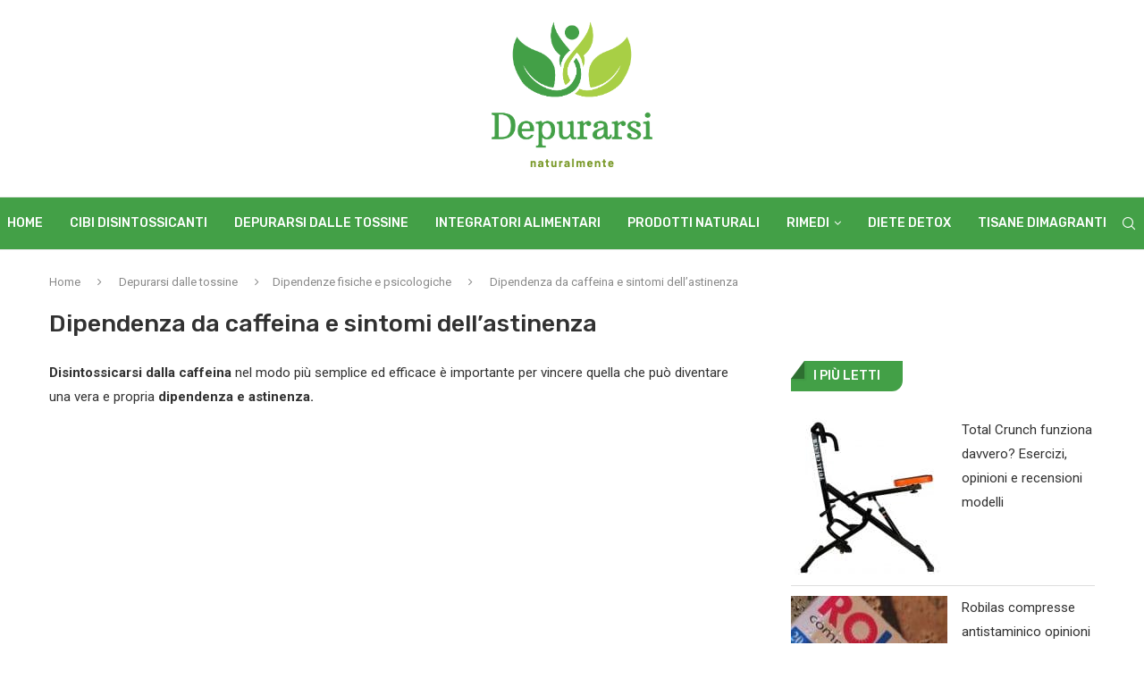

--- FILE ---
content_type: text/html; charset=UTF-8
request_url: https://www.depurarsi.com/disintossicarsi-dalla-caffeina-combatti-la-dipendenza-da-caffeina/
body_size: 33068
content:
<!DOCTYPE html>
<html lang="it-IT">
<head>
	<meta charset="UTF-8">
	<meta http-equiv="X-UA-Compatible" content="IE=edge">
	<meta name="viewport" content="width=device-width, initial-scale=1">
	<link rel="profile" href="https://gmpg.org/xfn/11" />
			<link rel="shortcut icon" href="https://www.depurarsi.com/wp-content/uploads/2023/02/logo-depurarsi.com_.png" type="image/x-icon" />
		<link rel="apple-touch-icon" sizes="180x180" href="https://www.depurarsi.com/wp-content/uploads/2023/02/logo-depurarsi.com_.png">
		<link rel="alternate" type="application/rss+xml" title="Depurarsi Naturalmente RSS Feed" href="https://www.depurarsi.com/feed/" />
	<link rel="alternate" type="application/atom+xml" title="Depurarsi Naturalmente Atom Feed" href="https://www.depurarsi.com/feed/atom/" />
	<link rel="pingback" href="https://www.depurarsi.com/xmlrpc.php" />
	<!--[if lt IE 9]>
	<script src="https://www.depurarsi.com/wp-content/themes/soledad/js/html5.js"></script>
	<![endif]-->
	<!-- Global site tag (gtag.js) - Google Analytics -->
<script data-no-minify="1" async src="https://www.depurarsi.com/wp-content/cache/busting/1/gtm-36872b22288a225612edd7598b5e5f04.js"></script>
<script>
  window.dataLayer = window.dataLayer || [];
  function gtag(){dataLayer.push(arguments);}
  gtag('js', new Date());

  gtag('config', 'UA-41346695-1');
</script>
<script data-ad-client="ca-pub-3957790054268480" async src="https://pagead2.googlesyndication.com/pagead/js/adsbygoogle.js"></script>
	<script data-cfasync="false" data-no-defer="1">var ewww_webp_supported=!1;function check_webp_feature(A,e){var w;e=void 0!==e?e:function(){},ewww_webp_supported?e(ewww_webp_supported):((w=new Image).onload=function(){ewww_webp_supported=0<w.width&&0<w.height,e&&e(ewww_webp_supported)},w.onerror=function(){e&&e(!1)},w.src="data:image/webp;base64,"+{alpha:"UklGRkoAAABXRUJQVlA4WAoAAAAQAAAAAAAAAAAAQUxQSAwAAAARBxAR/Q9ERP8DAABWUDggGAAAABQBAJ0BKgEAAQAAAP4AAA3AAP7mtQAAAA=="}[A])}check_webp_feature("alpha");</script><script data-cfasync="false" data-no-defer="1">var Arrive=function(c,w){"use strict";if(c.MutationObserver&&"undefined"!=typeof HTMLElement){var r,a=0,u=(r=HTMLElement.prototype.matches||HTMLElement.prototype.webkitMatchesSelector||HTMLElement.prototype.mozMatchesSelector||HTMLElement.prototype.msMatchesSelector,{matchesSelector:function(e,t){return e instanceof HTMLElement&&r.call(e,t)},addMethod:function(e,t,r){var a=e[t];e[t]=function(){return r.length==arguments.length?r.apply(this,arguments):"function"==typeof a?a.apply(this,arguments):void 0}},callCallbacks:function(e,t){t&&t.options.onceOnly&&1==t.firedElems.length&&(e=[e[0]]);for(var r,a=0;r=e[a];a++)r&&r.callback&&r.callback.call(r.elem,r.elem);t&&t.options.onceOnly&&1==t.firedElems.length&&t.me.unbindEventWithSelectorAndCallback.call(t.target,t.selector,t.callback)},checkChildNodesRecursively:function(e,t,r,a){for(var i,n=0;i=e[n];n++)r(i,t,a)&&a.push({callback:t.callback,elem:i}),0<i.childNodes.length&&u.checkChildNodesRecursively(i.childNodes,t,r,a)},mergeArrays:function(e,t){var r,a={};for(r in e)e.hasOwnProperty(r)&&(a[r]=e[r]);for(r in t)t.hasOwnProperty(r)&&(a[r]=t[r]);return a},toElementsArray:function(e){return e=void 0!==e&&("number"!=typeof e.length||e===c)?[e]:e}}),e=(l.prototype.addEvent=function(e,t,r,a){a={target:e,selector:t,options:r,callback:a,firedElems:[]};return this._beforeAdding&&this._beforeAdding(a),this._eventsBucket.push(a),a},l.prototype.removeEvent=function(e){for(var t,r=this._eventsBucket.length-1;t=this._eventsBucket[r];r--)e(t)&&(this._beforeRemoving&&this._beforeRemoving(t),(t=this._eventsBucket.splice(r,1))&&t.length&&(t[0].callback=null))},l.prototype.beforeAdding=function(e){this._beforeAdding=e},l.prototype.beforeRemoving=function(e){this._beforeRemoving=e},l),t=function(i,n){var o=new e,l=this,s={fireOnAttributesModification:!1};return o.beforeAdding(function(t){var e=t.target;e!==c.document&&e!==c||(e=document.getElementsByTagName("html")[0]);var r=new MutationObserver(function(e){n.call(this,e,t)}),a=i(t.options);r.observe(e,a),t.observer=r,t.me=l}),o.beforeRemoving(function(e){e.observer.disconnect()}),this.bindEvent=function(e,t,r){t=u.mergeArrays(s,t);for(var a=u.toElementsArray(this),i=0;i<a.length;i++)o.addEvent(a[i],e,t,r)},this.unbindEvent=function(){var r=u.toElementsArray(this);o.removeEvent(function(e){for(var t=0;t<r.length;t++)if(this===w||e.target===r[t])return!0;return!1})},this.unbindEventWithSelectorOrCallback=function(r){var a=u.toElementsArray(this),i=r,e="function"==typeof r?function(e){for(var t=0;t<a.length;t++)if((this===w||e.target===a[t])&&e.callback===i)return!0;return!1}:function(e){for(var t=0;t<a.length;t++)if((this===w||e.target===a[t])&&e.selector===r)return!0;return!1};o.removeEvent(e)},this.unbindEventWithSelectorAndCallback=function(r,a){var i=u.toElementsArray(this);o.removeEvent(function(e){for(var t=0;t<i.length;t++)if((this===w||e.target===i[t])&&e.selector===r&&e.callback===a)return!0;return!1})},this},i=new function(){var s={fireOnAttributesModification:!1,onceOnly:!1,existing:!1};function n(e,t,r){return!(!u.matchesSelector(e,t.selector)||(e._id===w&&(e._id=a++),-1!=t.firedElems.indexOf(e._id)))&&(t.firedElems.push(e._id),!0)}var c=(i=new t(function(e){var t={attributes:!1,childList:!0,subtree:!0};return e.fireOnAttributesModification&&(t.attributes=!0),t},function(e,i){e.forEach(function(e){var t=e.addedNodes,r=e.target,a=[];null!==t&&0<t.length?u.checkChildNodesRecursively(t,i,n,a):"attributes"===e.type&&n(r,i)&&a.push({callback:i.callback,elem:r}),u.callCallbacks(a,i)})})).bindEvent;return i.bindEvent=function(e,t,r){t=void 0===r?(r=t,s):u.mergeArrays(s,t);var a=u.toElementsArray(this);if(t.existing){for(var i=[],n=0;n<a.length;n++)for(var o=a[n].querySelectorAll(e),l=0;l<o.length;l++)i.push({callback:r,elem:o[l]});if(t.onceOnly&&i.length)return r.call(i[0].elem,i[0].elem);setTimeout(u.callCallbacks,1,i)}c.call(this,e,t,r)},i},o=new function(){var a={};function i(e,t){return u.matchesSelector(e,t.selector)}var n=(o=new t(function(){return{childList:!0,subtree:!0}},function(e,r){e.forEach(function(e){var t=e.removedNodes,e=[];null!==t&&0<t.length&&u.checkChildNodesRecursively(t,r,i,e),u.callCallbacks(e,r)})})).bindEvent;return o.bindEvent=function(e,t,r){t=void 0===r?(r=t,a):u.mergeArrays(a,t),n.call(this,e,t,r)},o};d(HTMLElement.prototype),d(NodeList.prototype),d(HTMLCollection.prototype),d(HTMLDocument.prototype),d(Window.prototype);var n={};return s(i,n,"unbindAllArrive"),s(o,n,"unbindAllLeave"),n}function l(){this._eventsBucket=[],this._beforeAdding=null,this._beforeRemoving=null}function s(e,t,r){u.addMethod(t,r,e.unbindEvent),u.addMethod(t,r,e.unbindEventWithSelectorOrCallback),u.addMethod(t,r,e.unbindEventWithSelectorAndCallback)}function d(e){e.arrive=i.bindEvent,s(i,e,"unbindArrive"),e.leave=o.bindEvent,s(o,e,"unbindLeave")}}(window,void 0),ewww_webp_supported=!1;function check_webp_feature(e,t){var r;ewww_webp_supported?t(ewww_webp_supported):((r=new Image).onload=function(){ewww_webp_supported=0<r.width&&0<r.height,t(ewww_webp_supported)},r.onerror=function(){t(!1)},r.src="data:image/webp;base64,"+{alpha:"UklGRkoAAABXRUJQVlA4WAoAAAAQAAAAAAAAAAAAQUxQSAwAAAARBxAR/Q9ERP8DAABWUDggGAAAABQBAJ0BKgEAAQAAAP4AAA3AAP7mtQAAAA==",animation:"UklGRlIAAABXRUJQVlA4WAoAAAASAAAAAAAAAAAAQU5JTQYAAAD/////AABBTk1GJgAAAAAAAAAAAAAAAAAAAGQAAABWUDhMDQAAAC8AAAAQBxAREYiI/gcA"}[e])}function ewwwLoadImages(e){if(e){for(var t=document.querySelectorAll(".batch-image img, .image-wrapper a, .ngg-pro-masonry-item a, .ngg-galleria-offscreen-seo-wrapper a"),r=0,a=t.length;r<a;r++)ewwwAttr(t[r],"data-src",t[r].getAttribute("data-webp")),ewwwAttr(t[r],"data-thumbnail",t[r].getAttribute("data-webp-thumbnail"));for(var i=document.querySelectorAll(".rev_slider ul li"),r=0,a=i.length;r<a;r++){ewwwAttr(i[r],"data-thumb",i[r].getAttribute("data-webp-thumb"));for(var n=1;n<11;)ewwwAttr(i[r],"data-param"+n,i[r].getAttribute("data-webp-param"+n)),n++}for(r=0,a=(i=document.querySelectorAll(".rev_slider img")).length;r<a;r++)ewwwAttr(i[r],"data-lazyload",i[r].getAttribute("data-webp-lazyload"));for(var o=document.querySelectorAll("div.woocommerce-product-gallery__image"),r=0,a=o.length;r<a;r++)ewwwAttr(o[r],"data-thumb",o[r].getAttribute("data-webp-thumb"))}for(var l=document.querySelectorAll("video"),r=0,a=l.length;r<a;r++)ewwwAttr(l[r],"poster",e?l[r].getAttribute("data-poster-webp"):l[r].getAttribute("data-poster-image"));for(var s,c=document.querySelectorAll("img.ewww_webp_lazy_load"),r=0,a=c.length;r<a;r++)e&&(ewwwAttr(c[r],"data-lazy-srcset",c[r].getAttribute("data-lazy-srcset-webp")),ewwwAttr(c[r],"data-srcset",c[r].getAttribute("data-srcset-webp")),ewwwAttr(c[r],"data-lazy-src",c[r].getAttribute("data-lazy-src-webp")),ewwwAttr(c[r],"data-src",c[r].getAttribute("data-src-webp")),ewwwAttr(c[r],"data-orig-file",c[r].getAttribute("data-webp-orig-file")),ewwwAttr(c[r],"data-medium-file",c[r].getAttribute("data-webp-medium-file")),ewwwAttr(c[r],"data-large-file",c[r].getAttribute("data-webp-large-file")),null!=(s=c[r].getAttribute("srcset"))&&!1!==s&&s.includes("R0lGOD")&&ewwwAttr(c[r],"src",c[r].getAttribute("data-lazy-src-webp"))),c[r].className=c[r].className.replace(/\bewww_webp_lazy_load\b/,"");for(var w=document.querySelectorAll(".ewww_webp"),r=0,a=w.length;r<a;r++)e?(ewwwAttr(w[r],"srcset",w[r].getAttribute("data-srcset-webp")),ewwwAttr(w[r],"src",w[r].getAttribute("data-src-webp")),ewwwAttr(w[r],"data-orig-file",w[r].getAttribute("data-webp-orig-file")),ewwwAttr(w[r],"data-medium-file",w[r].getAttribute("data-webp-medium-file")),ewwwAttr(w[r],"data-large-file",w[r].getAttribute("data-webp-large-file")),ewwwAttr(w[r],"data-large_image",w[r].getAttribute("data-webp-large_image")),ewwwAttr(w[r],"data-src",w[r].getAttribute("data-webp-src"))):(ewwwAttr(w[r],"srcset",w[r].getAttribute("data-srcset-img")),ewwwAttr(w[r],"src",w[r].getAttribute("data-src-img"))),w[r].className=w[r].className.replace(/\bewww_webp\b/,"ewww_webp_loaded");window.jQuery&&jQuery.fn.isotope&&jQuery.fn.imagesLoaded&&(jQuery(".fusion-posts-container-infinite").imagesLoaded(function(){jQuery(".fusion-posts-container-infinite").hasClass("isotope")&&jQuery(".fusion-posts-container-infinite").isotope()}),jQuery(".fusion-portfolio:not(.fusion-recent-works) .fusion-portfolio-wrapper").imagesLoaded(function(){jQuery(".fusion-portfolio:not(.fusion-recent-works) .fusion-portfolio-wrapper").isotope()}))}function ewwwWebPInit(e){ewwwLoadImages(e),ewwwNggLoadGalleries(e),document.arrive(".ewww_webp",function(){ewwwLoadImages(e)}),document.arrive(".ewww_webp_lazy_load",function(){ewwwLoadImages(e)}),document.arrive("videos",function(){ewwwLoadImages(e)}),"loading"==document.readyState?document.addEventListener("DOMContentLoaded",ewwwJSONParserInit):("undefined"!=typeof galleries&&ewwwNggParseGalleries(e),ewwwWooParseVariations(e))}function ewwwAttr(e,t,r){null!=r&&!1!==r&&e.setAttribute(t,r)}function ewwwJSONParserInit(){"undefined"!=typeof galleries&&check_webp_feature("alpha",ewwwNggParseGalleries),check_webp_feature("alpha",ewwwWooParseVariations)}function ewwwWooParseVariations(e){if(e)for(var t=document.querySelectorAll("form.variations_form"),r=0,a=t.length;r<a;r++){var i=t[r].getAttribute("data-product_variations"),n=!1;try{for(var o in i=JSON.parse(i))void 0!==i[o]&&void 0!==i[o].image&&(void 0!==i[o].image.src_webp&&(i[o].image.src=i[o].image.src_webp,n=!0),void 0!==i[o].image.srcset_webp&&(i[o].image.srcset=i[o].image.srcset_webp,n=!0),void 0!==i[o].image.full_src_webp&&(i[o].image.full_src=i[o].image.full_src_webp,n=!0),void 0!==i[o].image.gallery_thumbnail_src_webp&&(i[o].image.gallery_thumbnail_src=i[o].image.gallery_thumbnail_src_webp,n=!0),void 0!==i[o].image.thumb_src_webp&&(i[o].image.thumb_src=i[o].image.thumb_src_webp,n=!0));n&&ewwwAttr(t[r],"data-product_variations",JSON.stringify(i))}catch(e){}}}function ewwwNggParseGalleries(e){if(e)for(var t in galleries){var r=galleries[t];galleries[t].images_list=ewwwNggParseImageList(r.images_list)}}function ewwwNggLoadGalleries(e){e&&document.addEventListener("ngg.galleria.themeadded",function(e,t){window.ngg_galleria._create_backup=window.ngg_galleria.create,window.ngg_galleria.create=function(e,t){var r=$(e).data("id");return galleries["gallery_"+r].images_list=ewwwNggParseImageList(galleries["gallery_"+r].images_list),window.ngg_galleria._create_backup(e,t)}})}function ewwwNggParseImageList(e){for(var t in e){var r=e[t];if(void 0!==r["image-webp"]&&(e[t].image=r["image-webp"],delete e[t]["image-webp"]),void 0!==r["thumb-webp"]&&(e[t].thumb=r["thumb-webp"],delete e[t]["thumb-webp"]),void 0!==r.full_image_webp&&(e[t].full_image=r.full_image_webp,delete e[t].full_image_webp),void 0!==r.srcsets)for(var a in r.srcsets)nggSrcset=r.srcsets[a],void 0!==r.srcsets[a+"-webp"]&&(e[t].srcsets[a]=r.srcsets[a+"-webp"],delete e[t].srcsets[a+"-webp"]);if(void 0!==r.full_srcsets)for(var i in r.full_srcsets)nggFSrcset=r.full_srcsets[i],void 0!==r.full_srcsets[i+"-webp"]&&(e[t].full_srcsets[i]=r.full_srcsets[i+"-webp"],delete e[t].full_srcsets[i+"-webp"])}return e}check_webp_feature("alpha",ewwwWebPInit);</script>		<style>.penci-library-modal-btn {margin-left: 5px;background: #33ad67;vertical-align: top;font-size: 0 !important;}.penci-library-modal-btn:before {content: '';width: 16px;height: 16px;background-image: url('https://www.depurarsi.com/wp-content/themes/soledad/images/penci-icon.png');background-position: center;background-size: contain;background-repeat: no-repeat;}#penci-library-modal .penci-elementor-template-library-template-name {text-align: right;flex: 1 0 0%;}</style>
	<meta name='robots' content='index, follow, max-image-preview:large, max-snippet:-1, max-video-preview:-1' />

<!-- Social Warfare v4.4.1 https://warfareplugins.com - BEGINNING OF OUTPUT -->
<style>
	@font-face {
		font-family: "sw-icon-font";
		src:url("https://www.depurarsi.com/wp-content/plugins/social-warfare/assets/fonts/sw-icon-font.eot?ver=4.4.1");
		src:url("https://www.depurarsi.com/wp-content/plugins/social-warfare/assets/fonts/sw-icon-font.eot?ver=4.4.1#iefix") format("embedded-opentype"),
		url("https://www.depurarsi.com/wp-content/plugins/social-warfare/assets/fonts/sw-icon-font.woff?ver=4.4.1") format("woff"),
		url("https://www.depurarsi.com/wp-content/plugins/social-warfare/assets/fonts/sw-icon-font.ttf?ver=4.4.1") format("truetype"),
		url("https://www.depurarsi.com/wp-content/plugins/social-warfare/assets/fonts/sw-icon-font.svg?ver=4.4.1#1445203416") format("svg");
		font-weight: normal;
		font-style: normal;
		font-display:block;
	}
</style>
<!-- Social Warfare v4.4.1 https://warfareplugins.com - END OF OUTPUT -->


	<!-- This site is optimized with the Yoast SEO plugin v20.1 - https://yoast.com/wordpress/plugins/seo/ -->
	<title>Disintossicarsi dalla caffeina, combatti la dipendenza da caffeina</title><style id="rocket-critical-css">@font-face{font-family:'FontAwesome';src:url(https://www.depurarsi.com/wp-content/themes/soledad/fonts/fontawesome-webfont.eot?v=4.7.0);src:url(https://www.depurarsi.com/wp-content/themes/soledad/fonts/fontawesome-webfont.eot?#iefix&v=4.7.0) format('embedded-opentype'),url(https://www.depurarsi.com/wp-content/themes/soledad/fonts/fontawesome-webfont.woff2?v=4.7.0) format('woff2'),url(https://www.depurarsi.com/wp-content/themes/soledad/fonts/fontawesome-webfont.woff?v=4.7.0) format('woff'),url(https://www.depurarsi.com/wp-content/themes/soledad/fonts/fontawesome-webfont.ttf?v=4.7.0) format('truetype'),url(https://www.depurarsi.com/wp-content/themes/soledad/fonts/fontawesome-webfont.svg?v=4.7.0#fontawesomeregular) format('svg');font-weight:normal;font-style:normal}.fa{display:inline-block;font:normal normal normal 14px/1 FontAwesome;font-size:inherit;text-rendering:auto;-webkit-font-smoothing:antialiased;-moz-osx-font-smoothing:grayscale}.fa-search:before{content:"\f002"}.fa-close:before{content:"\f00d"}.fa-bars:before{content:"\f0c9"}.fa-angle-right:before{content:"\f105"}*{box-sizing:border-box;-webkit-box-sizing:border-box;-moz-box-sizing:border-box;-moz-box-sizing:border-box;outline:none}*,html,body,div,ul,li,h1,h4,form,input,p{margin:0;padding:0}input{background-color:transparent}img{border:0}strong{font-style:normal;font-weight:normal}ul,li{list-style:none}h1,h4{font-size:100%;font-weight:normal}strong{font-weight:bold}img{max-width:100%;vertical-align:top;height:auto}a img{border:none}body:not(.penci-fawesome-ver5) .penci-faicon{font-family:'FontAwesome';font-weight:normal}html,body{-webkit-font-smoothing:antialiased}body{font-family:'PT Serif',serif;color:#313131;background-color:#FFF;font-size:14px;overflow-x:hidden;text-rendering:optimizeLegibility;-webkit-font-smoothing:antialiased;-moz-osx-font-smoothing:grayscale}p{font-size:14px;line-height:28px}a{text-decoration:none;color:#6eb48c;outline:none}h1,h4{font-family:'Raleway',sans-serif;font-style:normal;letter-spacing:1px;font-weight:bold}.container{width:1170px;margin:0 auto}#main{width:100%}.container.penci_sidebar #main{width:70.94%;padding-right:50px;float:left}.penci-sidebar-content{width:29.06%;float:right}.clear-footer{height:1px;margin-bottom:29px;clear:both;display:block;width:100%}.wrapper-boxed{overflow:hidden}#navigation{background:#fff;height:60px;z-index:9999;width:100%;-webkit-backface-visibility:hidden;border-bottom:1px solid #ECECEC}#navigation.header-layout-bottom{box-shadow:0px 0px 0px transparent;-webkit-box-shadow:0px 0px 0px transparent;-moz-box-shadow:0px 0px 0px transparent;border-top:1px solid #ECECEC}#navigation .container{position:relative;display:table;text-align:center}#navigation .menu{float:left}#navigation.header-5 .menu,#navigation.header-5 #top-search{float:none;vertical-align:top}#navigation.header-5 #top-search{margin-left:40px;display:inline-block}#navigation ul.menu>li{display:inline-block;position:relative;float:left;margin-right:30px}#navigation .menu>li:last-child{margin-right:0}#navigation .menu li a{font-family:'Raleway',sans-serif;font-size:12px;letter-spacing:1px;color:#313131;line-height:58px;text-transform:uppercase;display:inline-block;position:relative;font-weight:bold;text-decoration:none}#navigation ul.menu>li>a:before{content:"";position:absolute;bottom:18px;left:50%;height:2px;width:0;background:#6eb48c}#navigation .button-menu-mobile{display:none;float:left;line-height:60px;text-align:center;color:#313131;font-size:21px}#logo a{display:inline-block;vertical-align:top}#navigation .menu .sub-menu{visibility:hidden;opacity:0;position:absolute;left:0;z-index:9999;-webkit-transform-origin:0 0;-moz-transform-origin:0 0;-ms-transform-origin:0 0;-o-transform-origin:0 0;transform-origin:0 0;-webkit-transform:rotateX(-90deg);-moz-transform:rotateX(-90deg);-ms-transform:rotateX(-90deg);-o-transform:rotateX(-90deg);transform:rotateX(-90deg);box-shadow:0px 3px 3px rgba(190,190,190,0.6);-webkit-box-shadow:0px 3px 3px rgba(190,190,190,0.6);-moz-box-shadow:0px 3px 3px rgba(190,190,190,0.6);border-top:1px solid #ECECEC;margin-top:0;background:#fff}#navigation ul.menu ul a{margin:0 20px;padding:12px 0;font-size:12px;min-width:200px;line-height:1.4;border-bottom:1px solid #E0E0E0;text-align:left;border-left:none!important;position:relative;overflow:hidden;vertical-align:top}#navigation ul.menu ul li{padding-right:0;margin-right:0;float:none;position:relative;width:100%}#navigation .menu ul.sub-menu>li:last-child>a{border-bottom:none}#navigation.menu-style-2 ul.menu>li>a:before{content:none;display:none}#navigation ul.menu>li.menu-item-has-children>a:after{font-family:FontAwesome;content:"\f107";margin-left:5px;color:inherit;font-size:13px;font-weight:normal}#navigation.menu-style-2 .menu .sub-menu{border-top:4px solid #E0E0E0;padding:8px 0}#navigation.menu-style-2 ul.menu ul:before{width:0;height:4px;top:-4px;position:absolute;background:#6eb48c;left:0;content:""}#navigation.menu-style-2 ul.menu ul a{padding:8px 0;border:none!important}#sidebar-nav{position:fixed;top:0;height:100%;z-index:99997;width:270px;overflow-y:auto;padding:30px 20px 20px;background:#ffffff;left:0;transform:translateX(-270px);-webkit-transform:translateX(-270px);-moz-transform:translateX(-270px)}@media only screen and (min-width:961px){#sidebar-nav{display:none}}#sidebar-nav::-webkit-scrollbar{width:6px;background:#848484}#sidebar-nav::-webkit-scrollbar-thumb{background-color:#313131;border-radius:0;-webkit-border-radius:0;-moz-border-radius:0}#sidebar-nav::-webkit-scrollbar-corner{background-color:#DEDEDE}#sidebar-nav-logo{padding:0 20px 20px;text-align:center;margin:0 0 15px 0;position:relative}#sidebar-nav-logo:before{content:"";width:60px;height:1px;background:#6eb48c;position:absolute;bottom:0;left:50%;margin-left:-30px}.header-social.sidebar-nav-social{margin:0 0 43px 0;padding:0 10px}.header-social.sidebar-nav-social .inner-header-social:before,.header-social.sidebar-nav-social .inner-header-social:after{content:none}#sidebar-nav .menu{margin:0;list-style:none}#sidebar-nav .menu li{display:block;border-bottom:1px solid #DEDEDE;padding:0;margin-bottom:0}#sidebar-nav .menu>li:last-child,#sidebar-nav .menu ul>li:last-child{border-bottom:none}#sidebar-nav .menu li a{font-size:13px;font-weight:normal;letter-spacing:0;text-transform:uppercase;color:#313131;margin:0;position:relative;padding:13px 0 13px 0;display:block;line-height:1.3em;font-family:'Raleway',sans-serif;font-weight:bold}#sidebar-nav .menu li.menu-item-has-children a{padding-right:17px}#sidebar-nav ul.sub-menu{border-top:1px solid #DEDEDE;display:none;padding:10px 0 10px 12px}#sidebar-nav ul.sub-menu li{overflow:hidden;border:none}#sidebar-nav ul.sub-menu li a{margin:0 0 0 0;padding:10px 0}#close-sidebar-nav{position:fixed;visibility:hidden;opacity:0;text-decoration:none;top:0;left:0;font-size:1.4em;color:#313131;padding:10px;height:100%;background:rgba(0,0,0,.8);right:0;z-index:99996}#close-sidebar-nav i{display:none;width:24px;height:24px;background-color:#fff;line-height:24px;text-align:center;border-radius:12px;font-size:14px}#top-search{float:right;width:20px;text-align:center}#top-search>a{height:58px;font-size:14px;line-height:58px;color:#313131;background:none;display:block}#top-search>a>i{width:20px}.show-search{position:absolute;left:0;width:100%;top:0;height:58px;background:#fff;text-align:left;z-index:200;display:none}.show-search #searchform input.search-input{padding:15px 35px 15px 0;border:none;position:absolute;top:0;left:0;width:100%;z-index:3;color:#313131;height:58px;line-height:28px;box-sizing:border-box;-moz-box-sizing:border-box;-webkit-box-sizing:border-box;background:none;font-weight:normal;letter-spacing:1px;font-size:13px}.show-search a.close-search{position:absolute;width:20px;height:60px;display:inline-block;right:0;top:0;z-index:5;text-align:center;line-height:60px;font-size:16px;color:#313131}#top-search a i,.button-menu-mobile i{line-height:inherit}#navigation.header-5 #top-search{margin-left:15px}#header{margin-bottom:60px;position:relative}#header .inner-header{width:100%;background-size:cover;position:relative;background-position:center center;background-repeat:no-repeat}#header .inner-header .container{padding:40px 0;text-align:center;position:relative;overflow:hidden}#logo{text-align:center}.header-social{display:block;text-align:center;margin:20px 0 0}.header-social .inner-header-social{display:inline-block;vertical-align:top;position:relative}.penci-lazy[src*="penci-holder"]{background-image:linear-gradient(to left,#f5f5f5 0%,#efefef 15%,#f5f5f5 40%,#f5f5f5 100%);background-repeat:no-repeat!important;background-color:#f5f5f5;background-size:900px 1700px!important;background-position:center center!important;animation:pencipreload 0.85s infinite linear forwards;-webkit-animation:pencipreload 0.85s infinite linear forwards}.penci-lazy[src*="penci-holder"]{width:100%;height:auto}@-webkit-keyframes pencipreload{from{background-position:-800px 0}to{background-position:100px 0}}@keyframes pencipreload{from{background-position:-800px 0}to{background-position:100px 0}}.penci-border-arrow{position:relative;line-height:1.3;margin-left:5px;margin-right:5px;margin-top:5px}.penci-border-arrow .inner-arrow{border:1px solid #313131;background:#fff;position:relative;display:block;text-transform:uppercase;padding:8px 12px 7px;z-index:3;font-size:14px}.penci-border-arrow:before,.penci-border-arrow:after{content:"";position:absolute}.penci-border-arrow:before{width:0;height:0;border-style:solid;border-color:transparent;bottom:-5px;left:50%;border-top-color:#313131;border-width:6px;border-bottom:0;margin-left:-6px;z-index:5}.penci-border-arrow:after{border:1px solid #313131;left:-5px;right:-5px;bottom:3px;display:block;z-index:1;height:100%}.header-standard{text-align:center;padding-bottom:17px;position:relative;margin:0 0 19px 0}.header-standard:after{content:"";position:absolute;width:60px;height:1px;background:#6eb48c;display:block;bottom:0;left:50%;margin-left:-30px}.header-standard .post-title{color:#313131;font-size:24px;letter-spacing:1px;text-transform:uppercase}.penci-hide-tagupdated{display:none!important}.header-standard.header-classic{margin:0 0 26px 0;padding:0}.header-standard.header-classic:after{content:none;display:none}article.post,article.type-post{margin-bottom:60px}.single .post{margin-bottom:60px}.post-entry{margin-bottom:33px;line-height:28px}.post-entry:before{content:" ";display:table}.post-entry .inner-post-entry:after{content:" ";display:table;clear:both}.post-entry img{max-width:100%;height:auto}.post-entry p{margin-bottom:17px}.penci-sidebar-content .widget{width:100%;margin-right:0;float:none;margin-bottom:60px;clear:both}.penci-sidebar-content .widget-title{color:#313131;margin-bottom:30px;font-family:'Raleway',sans-serif;font-weight:bold;letter-spacing:1px;position:relative;text-align:center;line-height:1.3;background:transparent}.penci-sidebar-content.pcalign-left .widget-title{text-align:left}.penci-sidebar-content.style-11 .widget-title{margin-left:0;margin-right:0;margin-top:0}.penci-sidebar-content.style-11 .penci-border-arrow:after,.penci-sidebar-content.style-11 .penci-border-arrow:before{content:none}.penci-sidebar-content.style-11 .penci-border-arrow .inner-arrow{border:none!important;background-color:#444444;color:#fff;border-radius:0 0 12px;padding-left:25px;padding-right:25px;display:inline-block;padding-top:0;padding-bottom:0;line-height:34px}.penci-sidebar-content.style-11 .penci-border-arrow .inner-arrow:after,.penci-sidebar-content.style-11 .penci-border-arrow .inner-arrow:before{content:'';display:inline-block;position:absolute;top:0;left:0;width:0;height:0;z-index:1;border-top:20px solid #fff;border-right:15px solid transparent}.penci-sidebar-content.style-11 .penci-border-arrow .inner-arrow:after{border-right:none;border-top:none;border-bottom:20px solid rgba(0,0,0,.3);border-left:15px solid transparent;box-shadow:2px 2px 2px rgba(0,0,0,.05)}.widget ul{list-style:none}.widget ul ul{padding-top:11px;margin-top:12px;border-top:1px solid #DEDEDE;padding-left:20px}.widget ul li{margin-bottom:11px;padding-bottom:12px;border-bottom:1px solid #DEDEDE;font-size:14px;color:#888888}.widget ul>li:last-child{margin-bottom:0;padding-bottom:0;border-bottom:none}.widget ul li a{font-size:14px;font-style:normal;line-height:1.4}.widget a{color:#313131}.widget.widget_categories ul li{text-align:right;color:#888;display:table;width:100%;font-style:italic;padding-right:2px}.widget.widget_categories ul li{text-align:left}.widget.widget_categories ul li a{display:block!important;text-decoration:none}.widget.widget_categories ul li a:before{content:"\f105";font-family:FontAwesome;display:inline-block;margin-right:10px;font-size:90%}#searchform input.search-input{border:1px solid #e9e9e9;background:#fff url(https://www.depurarsi.com/wp-content/themes/soledad/images/searchsubmit.png) no-repeat 95% 11px;padding:12px 40px 12px 20px;color:#313131;letter-spacing:1px;font-size:12px;font-family:'PT Serif',serif;font-weight:normal}#respond h3 a{color:#000;display:inline-block}#respond h3 small a{text-transform:uppercase;font-size:12px;color:#888888;padding:0;margin-left:7px;letter-spacing:0;font-weight:500;position:absolute;right:0}form.comment-form>p,form#commentform>p{margin:0 14px}#respond input{padding:12px 20px;max-width:500px;border:1px solid #DEDEDE;margin-bottom:28px;font-size:12px;width:100%;font-weight:normal;font-family:'PT Serif',serif;max-height:50px;background:none}.container.penci-breadcrumb{line-height:1.4;margin-bottom:30px}.container.penci-breadcrumb{margin-top:-30px}.container.penci-breadcrumb span,.container.penci-breadcrumb span a{font-size:13px;color:#888888;font-family:'Raleway',sans-serif;font-weight:500}.container.penci-breadcrumb i{color:#888888;font-size:13px;margin:0 15px 0 19px}.aligncenter{display:block;margin:5px auto 20px auto}.aligncenter{display:block;margin:5px auto 5px auto}@media only screen and (min-width:961px) and (max-width:1169px){.container{width:940px}#navigation.header-5 #top-search{margin-left:26px}#navigation ul.menu>li{margin-right:16px}}@media only screen and (min-width:961px){#navigation .menu{display:inline-block!important}}@media only screen and (max-width:960px){#navigation.header-5 .container{text-align:right}#navigation.header-5 .container #top-search{margin-left:15px}#navigation .button-menu-mobile{display:inline-block}#navigation .menu{display:none!important}.container.penci_sidebar #main{width:100%;margin:0 0 60px 0;padding:0!important;float:none!important}.penci-sidebar-content{position:static!important;margin-left:0!important;top:auto!important;float:none!important;width:100%!important}}@media only screen and (min-width:768px) and (max-width:960px){.container{width:726px}#logo img{max-width:600px;height:auto}}@media only screen and (max-width:767px){.container{width:100%}#logo img{max-width:100%;height:auto}.header-standard .post-title{font-size:20px;letter-spacing:1px}}@media only screen and (min-width:480px) and (max-width:767px){.container{width:480px}#logo img{max-width:100%;height:auto}}@media only screen and (max-width:479px){.wrapper-boxed>.container{padding-left:20px;padding-right:20px}#navigation,.inner-header{padding-left:10px;padding-right:10px}.header-standard .post-title{font-size:18px}#sidebar-nav{width:270px;transform:translateX(-270px);-webkit-transform:translateX(-270px);-moz-transform:translateX(-270px)}}@media screen and (max-width:600px){#sidebar-nav,#close-sidebar-nav{z-index:9999999}#close-sidebar-nav i{display:inline-block}}</style><link rel="preload" href="https://fonts.googleapis.com/css?family=Rubik%3A300%2C300italic%2C400%2C400italic%2C500%2C500italic%2C700%2C700italic%2C800%2C800italic%7CRoboto%3A300%2C300italic%2C400%2C400italic%2C500%2C500italic%2C600%2C600italic%2C700%2C700italic%2C800%2C800italic%26amp%3Bsubset%3Dlatin%2Ccyrillic%2Ccyrillic-ext%2Cgreek%2Cgreek-ext%2Clatin-ext%7CRoboto%3A100%2C100italic%2C200%2C200italic%2C300%2C300italic%2C400%2C400italic%2C500%2C500italic%2C600%2C600italic%2C700%2C700italic%2C800%2C800italic%2C900%2C900italic%7CRoboto%20Slab%3A100%2C100italic%2C200%2C200italic%2C300%2C300italic%2C400%2C400italic%2C500%2C500italic%2C600%2C600italic%2C700%2C700italic%2C800%2C800italic%2C900%2C900italic&#038;display=swap" data-rocket-async="style" as="style" onload="this.onload=null;this.rel='stylesheet'" />
	<meta name="description" content="Sapere come disintossicarsi dalla caffeina nel modo più semplice ed efficace per combattere la dipendenza da caffeina nel minor tempo possibile." />
	<link rel="canonical" href="https://www.depurarsi.com/disintossicarsi-dalla-caffeina-combatti-la-dipendenza-da-caffeina/" />
	<meta property="og:locale" content="it_IT" />
	<meta property="og:type" content="article" />
	<meta property="og:title" content="Disintossicarsi dalla caffeina, combatti la dipendenza da caffeina" />
	<meta property="og:description" content="Sapere come disintossicarsi dalla caffeina nel modo più semplice ed efficace per combattere la dipendenza da caffeina nel minor tempo possibile." />
	<meta property="og:url" content="https://www.depurarsi.com/disintossicarsi-dalla-caffeina-combatti-la-dipendenza-da-caffeina/" />
	<meta property="og:site_name" content="Depurarsi Naturalmente" />
	<meta property="article:publisher" content="https://www.facebook.com/Depurarsi/" />
	<meta property="article:published_time" content="2016-09-15T04:47:01+00:00" />
	<meta property="article:modified_time" content="2021-01-08T12:10:47+00:00" />
	<meta property="og:image" content="https://www.depurarsi.com/wp-content/uploads/2014/06/Dipendenza-da-caffeina-e1560889060686.jpg" />
	<meta property="og:image:width" content="400" />
	<meta property="og:image:height" content="206" />
	<meta property="og:image:type" content="image/jpeg" />
	<meta name="author" content="Laura Poletti" />
	<meta name="twitter:card" content="summary_large_image" />
	<meta name="twitter:creator" content="@depurarsi_com" />
	<meta name="twitter:site" content="@depurarsi_com" />
	<meta name="twitter:label1" content="Scritto da" />
	<meta name="twitter:data1" content="Laura Poletti" />
	<meta name="twitter:label2" content="Tempo di lettura stimato" />
	<meta name="twitter:data2" content="3 minuti" />
	<script type="application/ld+json" class="yoast-schema-graph">{"@context":"https://schema.org","@graph":[{"@type":"Article","@id":"https://www.depurarsi.com/disintossicarsi-dalla-caffeina-combatti-la-dipendenza-da-caffeina/#article","isPartOf":{"@id":"https://www.depurarsi.com/disintossicarsi-dalla-caffeina-combatti-la-dipendenza-da-caffeina/"},"author":{"name":"Laura Poletti","@id":"https://www.depurarsi.com/#/schema/person/ab5bf777faf33daff9c4d9b984041cff"},"headline":"Dipendenza da caffeina e sintomi dell&#8217;astinenza","datePublished":"2016-09-15T04:47:01+00:00","dateModified":"2021-01-08T12:10:47+00:00","mainEntityOfPage":{"@id":"https://www.depurarsi.com/disintossicarsi-dalla-caffeina-combatti-la-dipendenza-da-caffeina/"},"wordCount":648,"commentCount":0,"publisher":{"@id":"https://www.depurarsi.com/#organization"},"image":{"@id":"https://www.depurarsi.com/disintossicarsi-dalla-caffeina-combatti-la-dipendenza-da-caffeina/#primaryimage"},"thumbnailUrl":"https://www.depurarsi.com/wp-content/uploads/2014/06/Dipendenza-da-caffeina-e1560889060686.jpg","keywords":["Dieta Depurativa"],"articleSection":["Dipendenze fisiche e psicologiche"],"inLanguage":"it-IT","potentialAction":[{"@type":"CommentAction","name":"Comment","target":["https://www.depurarsi.com/disintossicarsi-dalla-caffeina-combatti-la-dipendenza-da-caffeina/#respond"]}]},{"@type":"WebPage","@id":"https://www.depurarsi.com/disintossicarsi-dalla-caffeina-combatti-la-dipendenza-da-caffeina/","url":"https://www.depurarsi.com/disintossicarsi-dalla-caffeina-combatti-la-dipendenza-da-caffeina/","name":"Disintossicarsi dalla caffeina, combatti la dipendenza da caffeina","isPartOf":{"@id":"https://www.depurarsi.com/#website"},"primaryImageOfPage":{"@id":"https://www.depurarsi.com/disintossicarsi-dalla-caffeina-combatti-la-dipendenza-da-caffeina/#primaryimage"},"image":{"@id":"https://www.depurarsi.com/disintossicarsi-dalla-caffeina-combatti-la-dipendenza-da-caffeina/#primaryimage"},"thumbnailUrl":"https://www.depurarsi.com/wp-content/uploads/2014/06/Dipendenza-da-caffeina-e1560889060686.jpg","datePublished":"2016-09-15T04:47:01+00:00","dateModified":"2021-01-08T12:10:47+00:00","description":"Sapere come disintossicarsi dalla caffeina nel modo più semplice ed efficace per combattere la dipendenza da caffeina nel minor tempo possibile.","breadcrumb":{"@id":"https://www.depurarsi.com/disintossicarsi-dalla-caffeina-combatti-la-dipendenza-da-caffeina/#breadcrumb"},"inLanguage":"it-IT","potentialAction":[{"@type":"ReadAction","target":["https://www.depurarsi.com/disintossicarsi-dalla-caffeina-combatti-la-dipendenza-da-caffeina/"]}]},{"@type":"ImageObject","inLanguage":"it-IT","@id":"https://www.depurarsi.com/disintossicarsi-dalla-caffeina-combatti-la-dipendenza-da-caffeina/#primaryimage","url":"https://www.depurarsi.com/wp-content/uploads/2014/06/Dipendenza-da-caffeina-e1560889060686.jpg","contentUrl":"https://www.depurarsi.com/wp-content/uploads/2014/06/Dipendenza-da-caffeina-e1560889060686.jpg","width":400,"height":206,"caption":"Dipendenza da caffeina"},{"@type":"BreadcrumbList","@id":"https://www.depurarsi.com/disintossicarsi-dalla-caffeina-combatti-la-dipendenza-da-caffeina/#breadcrumb","itemListElement":[{"@type":"ListItem","position":1,"name":"Home","item":"https://www.depurarsi.com/"},{"@type":"ListItem","position":2,"name":"Dipendenza da caffeina e sintomi dell&#8217;astinenza"}]},{"@type":"WebSite","@id":"https://www.depurarsi.com/#website","url":"https://www.depurarsi.com/","name":"Depurarsi Naturalmente","description":"Rimedi per depurarsi, dieta e integratori detox","publisher":{"@id":"https://www.depurarsi.com/#organization"},"potentialAction":[{"@type":"SearchAction","target":{"@type":"EntryPoint","urlTemplate":"https://www.depurarsi.com/?s={search_term_string}"},"query-input":"required name=search_term_string"}],"inLanguage":"it-IT"},{"@type":"Organization","@id":"https://www.depurarsi.com/#organization","name":"Depurarsi","url":"https://www.depurarsi.com/","logo":{"@type":"ImageObject","inLanguage":"it-IT","@id":"https://www.depurarsi.com/#/schema/logo/image/","url":"https://www.depurarsi.com/wp-content/uploads/2023/02/logo-depurarsi.com_.png","contentUrl":"https://www.depurarsi.com/wp-content/uploads/2023/02/logo-depurarsi.com_.png","width":625,"height":625,"caption":"Depurarsi"},"image":{"@id":"https://www.depurarsi.com/#/schema/logo/image/"},"sameAs":["https://www.facebook.com/Depurarsi/","https://twitter.com/depurarsi_com"]},{"@type":"Person","@id":"https://www.depurarsi.com/#/schema/person/ab5bf777faf33daff9c4d9b984041cff","name":"Laura Poletti","url":"https://www.depurarsi.com/author/laura-poletti/"}]}</script>
	<!-- / Yoast SEO plugin. -->


<link rel='dns-prefetch' href='//fonts.googleapis.com' />
<link href='https://fonts.gstatic.com' crossorigin rel='preconnect' />
<link rel="alternate" type="application/rss+xml" title="Depurarsi Naturalmente &raquo; Feed" href="https://www.depurarsi.com/feed/" />
<link rel="alternate" type="application/rss+xml" title="Depurarsi Naturalmente &raquo; Feed dei commenti" href="https://www.depurarsi.com/comments/feed/" />
<link rel="alternate" type="application/rss+xml" title="Depurarsi Naturalmente &raquo; Dipendenza da caffeina e sintomi dell&#8217;astinenza Feed dei commenti" href="https://www.depurarsi.com/disintossicarsi-dalla-caffeina-combatti-la-dipendenza-da-caffeina/feed/" />
<style type="text/css">
img.wp-smiley,
img.emoji {
	display: inline !important;
	border: none !important;
	box-shadow: none !important;
	height: 1em !important;
	width: 1em !important;
	margin: 0 0.07em !important;
	vertical-align: -0.1em !important;
	background: none !important;
	padding: 0 !important;
}
</style>
	<link rel='preload'  href='https://www.depurarsi.com/wp-includes/css/dist/block-library/style.min.css?ver=6.1.9' data-rocket-async="style" as="style" onload="this.onload=null;this.rel='stylesheet'" type='text/css' media='all' />
<style id='wp-block-library-theme-inline-css' type='text/css'>
.wp-block-audio figcaption{color:#555;font-size:13px;text-align:center}.is-dark-theme .wp-block-audio figcaption{color:hsla(0,0%,100%,.65)}.wp-block-audio{margin:0 0 1em}.wp-block-code{border:1px solid #ccc;border-radius:4px;font-family:Menlo,Consolas,monaco,monospace;padding:.8em 1em}.wp-block-embed figcaption{color:#555;font-size:13px;text-align:center}.is-dark-theme .wp-block-embed figcaption{color:hsla(0,0%,100%,.65)}.wp-block-embed{margin:0 0 1em}.blocks-gallery-caption{color:#555;font-size:13px;text-align:center}.is-dark-theme .blocks-gallery-caption{color:hsla(0,0%,100%,.65)}.wp-block-image figcaption{color:#555;font-size:13px;text-align:center}.is-dark-theme .wp-block-image figcaption{color:hsla(0,0%,100%,.65)}.wp-block-image{margin:0 0 1em}.wp-block-pullquote{border-top:4px solid;border-bottom:4px solid;margin-bottom:1.75em;color:currentColor}.wp-block-pullquote__citation,.wp-block-pullquote cite,.wp-block-pullquote footer{color:currentColor;text-transform:uppercase;font-size:.8125em;font-style:normal}.wp-block-quote{border-left:.25em solid;margin:0 0 1.75em;padding-left:1em}.wp-block-quote cite,.wp-block-quote footer{color:currentColor;font-size:.8125em;position:relative;font-style:normal}.wp-block-quote.has-text-align-right{border-left:none;border-right:.25em solid;padding-left:0;padding-right:1em}.wp-block-quote.has-text-align-center{border:none;padding-left:0}.wp-block-quote.is-large,.wp-block-quote.is-style-large,.wp-block-quote.is-style-plain{border:none}.wp-block-search .wp-block-search__label{font-weight:700}.wp-block-search__button{border:1px solid #ccc;padding:.375em .625em}:where(.wp-block-group.has-background){padding:1.25em 2.375em}.wp-block-separator.has-css-opacity{opacity:.4}.wp-block-separator{border:none;border-bottom:2px solid;margin-left:auto;margin-right:auto}.wp-block-separator.has-alpha-channel-opacity{opacity:1}.wp-block-separator:not(.is-style-wide):not(.is-style-dots){width:100px}.wp-block-separator.has-background:not(.is-style-dots){border-bottom:none;height:1px}.wp-block-separator.has-background:not(.is-style-wide):not(.is-style-dots){height:2px}.wp-block-table{margin:"0 0 1em 0"}.wp-block-table thead{border-bottom:3px solid}.wp-block-table tfoot{border-top:3px solid}.wp-block-table td,.wp-block-table th{word-break:normal}.wp-block-table figcaption{color:#555;font-size:13px;text-align:center}.is-dark-theme .wp-block-table figcaption{color:hsla(0,0%,100%,.65)}.wp-block-video figcaption{color:#555;font-size:13px;text-align:center}.is-dark-theme .wp-block-video figcaption{color:hsla(0,0%,100%,.65)}.wp-block-video{margin:0 0 1em}.wp-block-template-part.has-background{padding:1.25em 2.375em;margin-top:0;margin-bottom:0}
</style>
<link rel='preload'  href='https://www.depurarsi.com/wp-includes/css/classic-themes.min.css?ver=1' data-rocket-async="style" as="style" onload="this.onload=null;this.rel='stylesheet'" type='text/css' media='all' />
<style id='global-styles-inline-css' type='text/css'>
body{--wp--preset--color--black: #000000;--wp--preset--color--cyan-bluish-gray: #abb8c3;--wp--preset--color--white: #ffffff;--wp--preset--color--pale-pink: #f78da7;--wp--preset--color--vivid-red: #cf2e2e;--wp--preset--color--luminous-vivid-orange: #ff6900;--wp--preset--color--luminous-vivid-amber: #fcb900;--wp--preset--color--light-green-cyan: #7bdcb5;--wp--preset--color--vivid-green-cyan: #00d084;--wp--preset--color--pale-cyan-blue: #8ed1fc;--wp--preset--color--vivid-cyan-blue: #0693e3;--wp--preset--color--vivid-purple: #9b51e0;--wp--preset--gradient--vivid-cyan-blue-to-vivid-purple: linear-gradient(135deg,rgba(6,147,227,1) 0%,rgb(155,81,224) 100%);--wp--preset--gradient--light-green-cyan-to-vivid-green-cyan: linear-gradient(135deg,rgb(122,220,180) 0%,rgb(0,208,130) 100%);--wp--preset--gradient--luminous-vivid-amber-to-luminous-vivid-orange: linear-gradient(135deg,rgba(252,185,0,1) 0%,rgba(255,105,0,1) 100%);--wp--preset--gradient--luminous-vivid-orange-to-vivid-red: linear-gradient(135deg,rgba(255,105,0,1) 0%,rgb(207,46,46) 100%);--wp--preset--gradient--very-light-gray-to-cyan-bluish-gray: linear-gradient(135deg,rgb(238,238,238) 0%,rgb(169,184,195) 100%);--wp--preset--gradient--cool-to-warm-spectrum: linear-gradient(135deg,rgb(74,234,220) 0%,rgb(151,120,209) 20%,rgb(207,42,186) 40%,rgb(238,44,130) 60%,rgb(251,105,98) 80%,rgb(254,248,76) 100%);--wp--preset--gradient--blush-light-purple: linear-gradient(135deg,rgb(255,206,236) 0%,rgb(152,150,240) 100%);--wp--preset--gradient--blush-bordeaux: linear-gradient(135deg,rgb(254,205,165) 0%,rgb(254,45,45) 50%,rgb(107,0,62) 100%);--wp--preset--gradient--luminous-dusk: linear-gradient(135deg,rgb(255,203,112) 0%,rgb(199,81,192) 50%,rgb(65,88,208) 100%);--wp--preset--gradient--pale-ocean: linear-gradient(135deg,rgb(255,245,203) 0%,rgb(182,227,212) 50%,rgb(51,167,181) 100%);--wp--preset--gradient--electric-grass: linear-gradient(135deg,rgb(202,248,128) 0%,rgb(113,206,126) 100%);--wp--preset--gradient--midnight: linear-gradient(135deg,rgb(2,3,129) 0%,rgb(40,116,252) 100%);--wp--preset--duotone--dark-grayscale: url('#wp-duotone-dark-grayscale');--wp--preset--duotone--grayscale: url('#wp-duotone-grayscale');--wp--preset--duotone--purple-yellow: url('#wp-duotone-purple-yellow');--wp--preset--duotone--blue-red: url('#wp-duotone-blue-red');--wp--preset--duotone--midnight: url('#wp-duotone-midnight');--wp--preset--duotone--magenta-yellow: url('#wp-duotone-magenta-yellow');--wp--preset--duotone--purple-green: url('#wp-duotone-purple-green');--wp--preset--duotone--blue-orange: url('#wp-duotone-blue-orange');--wp--preset--font-size--small: 12px;--wp--preset--font-size--medium: 20px;--wp--preset--font-size--large: 32px;--wp--preset--font-size--x-large: 42px;--wp--preset--font-size--normal: 14px;--wp--preset--font-size--huge: 42px;--wp--preset--spacing--20: 0.44rem;--wp--preset--spacing--30: 0.67rem;--wp--preset--spacing--40: 1rem;--wp--preset--spacing--50: 1.5rem;--wp--preset--spacing--60: 2.25rem;--wp--preset--spacing--70: 3.38rem;--wp--preset--spacing--80: 5.06rem;}:where(.is-layout-flex){gap: 0.5em;}body .is-layout-flow > .alignleft{float: left;margin-inline-start: 0;margin-inline-end: 2em;}body .is-layout-flow > .alignright{float: right;margin-inline-start: 2em;margin-inline-end: 0;}body .is-layout-flow > .aligncenter{margin-left: auto !important;margin-right: auto !important;}body .is-layout-constrained > .alignleft{float: left;margin-inline-start: 0;margin-inline-end: 2em;}body .is-layout-constrained > .alignright{float: right;margin-inline-start: 2em;margin-inline-end: 0;}body .is-layout-constrained > .aligncenter{margin-left: auto !important;margin-right: auto !important;}body .is-layout-constrained > :where(:not(.alignleft):not(.alignright):not(.alignfull)){max-width: var(--wp--style--global--content-size);margin-left: auto !important;margin-right: auto !important;}body .is-layout-constrained > .alignwide{max-width: var(--wp--style--global--wide-size);}body .is-layout-flex{display: flex;}body .is-layout-flex{flex-wrap: wrap;align-items: center;}body .is-layout-flex > *{margin: 0;}:where(.wp-block-columns.is-layout-flex){gap: 2em;}.has-black-color{color: var(--wp--preset--color--black) !important;}.has-cyan-bluish-gray-color{color: var(--wp--preset--color--cyan-bluish-gray) !important;}.has-white-color{color: var(--wp--preset--color--white) !important;}.has-pale-pink-color{color: var(--wp--preset--color--pale-pink) !important;}.has-vivid-red-color{color: var(--wp--preset--color--vivid-red) !important;}.has-luminous-vivid-orange-color{color: var(--wp--preset--color--luminous-vivid-orange) !important;}.has-luminous-vivid-amber-color{color: var(--wp--preset--color--luminous-vivid-amber) !important;}.has-light-green-cyan-color{color: var(--wp--preset--color--light-green-cyan) !important;}.has-vivid-green-cyan-color{color: var(--wp--preset--color--vivid-green-cyan) !important;}.has-pale-cyan-blue-color{color: var(--wp--preset--color--pale-cyan-blue) !important;}.has-vivid-cyan-blue-color{color: var(--wp--preset--color--vivid-cyan-blue) !important;}.has-vivid-purple-color{color: var(--wp--preset--color--vivid-purple) !important;}.has-black-background-color{background-color: var(--wp--preset--color--black) !important;}.has-cyan-bluish-gray-background-color{background-color: var(--wp--preset--color--cyan-bluish-gray) !important;}.has-white-background-color{background-color: var(--wp--preset--color--white) !important;}.has-pale-pink-background-color{background-color: var(--wp--preset--color--pale-pink) !important;}.has-vivid-red-background-color{background-color: var(--wp--preset--color--vivid-red) !important;}.has-luminous-vivid-orange-background-color{background-color: var(--wp--preset--color--luminous-vivid-orange) !important;}.has-luminous-vivid-amber-background-color{background-color: var(--wp--preset--color--luminous-vivid-amber) !important;}.has-light-green-cyan-background-color{background-color: var(--wp--preset--color--light-green-cyan) !important;}.has-vivid-green-cyan-background-color{background-color: var(--wp--preset--color--vivid-green-cyan) !important;}.has-pale-cyan-blue-background-color{background-color: var(--wp--preset--color--pale-cyan-blue) !important;}.has-vivid-cyan-blue-background-color{background-color: var(--wp--preset--color--vivid-cyan-blue) !important;}.has-vivid-purple-background-color{background-color: var(--wp--preset--color--vivid-purple) !important;}.has-black-border-color{border-color: var(--wp--preset--color--black) !important;}.has-cyan-bluish-gray-border-color{border-color: var(--wp--preset--color--cyan-bluish-gray) !important;}.has-white-border-color{border-color: var(--wp--preset--color--white) !important;}.has-pale-pink-border-color{border-color: var(--wp--preset--color--pale-pink) !important;}.has-vivid-red-border-color{border-color: var(--wp--preset--color--vivid-red) !important;}.has-luminous-vivid-orange-border-color{border-color: var(--wp--preset--color--luminous-vivid-orange) !important;}.has-luminous-vivid-amber-border-color{border-color: var(--wp--preset--color--luminous-vivid-amber) !important;}.has-light-green-cyan-border-color{border-color: var(--wp--preset--color--light-green-cyan) !important;}.has-vivid-green-cyan-border-color{border-color: var(--wp--preset--color--vivid-green-cyan) !important;}.has-pale-cyan-blue-border-color{border-color: var(--wp--preset--color--pale-cyan-blue) !important;}.has-vivid-cyan-blue-border-color{border-color: var(--wp--preset--color--vivid-cyan-blue) !important;}.has-vivid-purple-border-color{border-color: var(--wp--preset--color--vivid-purple) !important;}.has-vivid-cyan-blue-to-vivid-purple-gradient-background{background: var(--wp--preset--gradient--vivid-cyan-blue-to-vivid-purple) !important;}.has-light-green-cyan-to-vivid-green-cyan-gradient-background{background: var(--wp--preset--gradient--light-green-cyan-to-vivid-green-cyan) !important;}.has-luminous-vivid-amber-to-luminous-vivid-orange-gradient-background{background: var(--wp--preset--gradient--luminous-vivid-amber-to-luminous-vivid-orange) !important;}.has-luminous-vivid-orange-to-vivid-red-gradient-background{background: var(--wp--preset--gradient--luminous-vivid-orange-to-vivid-red) !important;}.has-very-light-gray-to-cyan-bluish-gray-gradient-background{background: var(--wp--preset--gradient--very-light-gray-to-cyan-bluish-gray) !important;}.has-cool-to-warm-spectrum-gradient-background{background: var(--wp--preset--gradient--cool-to-warm-spectrum) !important;}.has-blush-light-purple-gradient-background{background: var(--wp--preset--gradient--blush-light-purple) !important;}.has-blush-bordeaux-gradient-background{background: var(--wp--preset--gradient--blush-bordeaux) !important;}.has-luminous-dusk-gradient-background{background: var(--wp--preset--gradient--luminous-dusk) !important;}.has-pale-ocean-gradient-background{background: var(--wp--preset--gradient--pale-ocean) !important;}.has-electric-grass-gradient-background{background: var(--wp--preset--gradient--electric-grass) !important;}.has-midnight-gradient-background{background: var(--wp--preset--gradient--midnight) !important;}.has-small-font-size{font-size: var(--wp--preset--font-size--small) !important;}.has-medium-font-size{font-size: var(--wp--preset--font-size--medium) !important;}.has-large-font-size{font-size: var(--wp--preset--font-size--large) !important;}.has-x-large-font-size{font-size: var(--wp--preset--font-size--x-large) !important;}
.wp-block-navigation a:where(:not(.wp-element-button)){color: inherit;}
:where(.wp-block-columns.is-layout-flex){gap: 2em;}
.wp-block-pullquote{font-size: 1.5em;line-height: 1.6;}
</style>
<link data-minify="1" rel='preload'  href='https://www.depurarsi.com/wp-content/cache/min/1/wp-content/plugins/contact-form-7/includes/css/styles.css?ver=1721243503' data-rocket-async="style" as="style" onload="this.onload=null;this.rel='stylesheet'" type='text/css' media='all' />
<link rel='preload'  href='https://www.depurarsi.com/wp-content/plugins/wp-date-remover/public/css/wp-date-remover-public.css?ver=1.0.0' data-rocket-async="style" as="style" onload="this.onload=null;this.rel='stylesheet'" type='text/css' media='all' />
<link rel='preload'  href='https://www.depurarsi.com/wp-content/plugins/social-warfare/assets/css/style.min.css?ver=4.4.1' data-rocket-async="style" as="style" onload="this.onload=null;this.rel='stylesheet'" type='text/css' media='all' />
<link data-minify="1" rel='preload'  href='https://www.depurarsi.com/wp-content/cache/min/1/wp-content/plugins/wordpress-popular-posts/assets/css/wpp.css?ver=1721243503' data-rocket-async="style" as="style" onload="this.onload=null;this.rel='stylesheet'" type='text/css' media='all' />
<link rel='preload'  href='https://www.depurarsi.com/wp-content/themes/soledad/style.css?ver=6.1.9' data-rocket-async="style" as="style" onload="this.onload=null;this.rel='stylesheet'" type='text/css' media='all' />

<link data-minify="1" rel='preload'  href='https://www.depurarsi.com/wp-content/cache/min/1/wp-content/themes/soledad/main.css?ver=1721243504' data-rocket-async="style" as="style" onload="this.onload=null;this.rel='stylesheet'" type='text/css' media='all' />
<link data-minify="1" rel='preload'  href='https://www.depurarsi.com/wp-content/cache/min/1/wp-content/themes/soledad/css/font-awesome.4.7.0.swap.min.css?ver=1721243504' data-rocket-async="style" as="style" onload="this.onload=null;this.rel='stylesheet'" type='text/css' media='all' />
<link data-minify="1" rel='preload'  href='https://www.depurarsi.com/wp-content/cache/min/1/wp-content/themes/soledad/css/penci-icon.css?ver=1721243504' data-rocket-async="style" as="style" onload="this.onload=null;this.rel='stylesheet'" type='text/css' media='all' />
<link rel='preload'  href='https://www.depurarsi.com/wp-content/themes/soledad-child/style.css?ver=8.3.1' data-rocket-async="style" as="style" onload="this.onload=null;this.rel='stylesheet'" type='text/css' media='all' />
<link data-minify="1" rel='preload'  href='https://www.depurarsi.com/wp-content/cache/min/1/wp-content/themes/soledad/css/social-counter.css?ver=1721243504' data-rocket-async="style" as="style" onload="this.onload=null;this.rel='stylesheet'" type='text/css' media='all' />
<link data-minify="1" rel='preload'  href='https://www.depurarsi.com/wp-content/cache/min/1/wp-content/plugins/elementor/assets/lib/eicons/css/elementor-icons.min.css?ver=1721243504' data-rocket-async="style" as="style" onload="this.onload=null;this.rel='stylesheet'" type='text/css' media='all' />
<link rel='preload'  href='https://www.depurarsi.com/wp-content/plugins/elementor/assets/css/frontend-legacy.min.css?ver=3.11.1' data-rocket-async="style" as="style" onload="this.onload=null;this.rel='stylesheet'" type='text/css' media='all' />
<link rel='preload'  href='https://www.depurarsi.com/wp-content/plugins/elementor/assets/css/frontend.min.css?ver=3.11.1' data-rocket-async="style" as="style" onload="this.onload=null;this.rel='stylesheet'" type='text/css' media='all' />
<link rel='preload'  href='https://www.depurarsi.com/wp-content/plugins/elementor/assets/lib/swiper/css/swiper.min.css?ver=5.3.6' data-rocket-async="style" as="style" onload="this.onload=null;this.rel='stylesheet'" type='text/css' media='all' />
<link data-minify="1" rel='preload'  href='https://www.depurarsi.com/wp-content/cache/min/1/wp-content/uploads/elementor/css/post-24274.css?ver=1721243504' data-rocket-async="style" as="style" onload="this.onload=null;this.rel='stylesheet'" type='text/css' media='all' />
<link rel='preload'  href='https://www.depurarsi.com/wp-content/plugins/elementor-pro/assets/css/frontend.min.css?ver=2.9.4' data-rocket-async="style" as="style" onload="this.onload=null;this.rel='stylesheet'" type='text/css' media='all' />
<link data-minify="1" rel='preload'  href='https://www.depurarsi.com/wp-content/cache/min/1/wp-content/plugins/elementor/assets/lib/font-awesome/css/all.min.css?ver=1721243504' data-rocket-async="style" as="style" onload="this.onload=null;this.rel='stylesheet'" type='text/css' media='all' />
<link rel='preload'  href='https://www.depurarsi.com/wp-content/plugins/elementor/assets/lib/font-awesome/css/v4-shims.min.css?ver=3.11.1' data-rocket-async="style" as="style" onload="this.onload=null;this.rel='stylesheet'" type='text/css' media='all' />
<link data-minify="1" rel='preload'  href='https://www.depurarsi.com/wp-content/cache/min/1/wp-content/uploads/elementor/css/global.css?ver=1721243504' data-rocket-async="style" as="style" onload="this.onload=null;this.rel='stylesheet'" type='text/css' media='all' />
<link data-minify="1" rel='preload'  href='https://www.depurarsi.com/wp-content/cache/min/1/wp-content/plugins/aawp/assets/dist/css/main.css?ver=1721243504' data-rocket-async="style" as="style" onload="this.onload=null;this.rel='stylesheet'" type='text/css' media='all' />
<link data-minify="1" rel='preload'  href='https://www.depurarsi.com/wp-content/cache/min/1/wp-content/plugins/forget-about-shortcode-buttons/public/css/button-styles.css?ver=1721243504' data-rocket-async="style" as="style" onload="this.onload=null;this.rel='stylesheet'" type='text/css' media='all' />

<link rel="preconnect" href="https://fonts.gstatic.com/" crossorigin><script type='text/javascript' src='https://www.depurarsi.com/wp-includes/js/jquery/jquery.min.js?ver=3.6.1' id='jquery-core-js'></script>
<script type='text/javascript' src='https://www.depurarsi.com/wp-includes/js/jquery/jquery-migrate.min.js?ver=3.3.2' id='jquery-migrate-js' defer></script>
<script data-minify="1" type='text/javascript' src='https://www.depurarsi.com/wp-content/cache/min/1/wp-content/plugins/wp-date-remover/public/js/wp-date-remover-public.js?ver=1721243504' id='wp-date-remover-js' defer></script>
<script type='application/json' id='wpp-json'>
{"sampling_active":0,"sampling_rate":100,"ajax_url":"https:\/\/www.depurarsi.com\/wp-json\/wordpress-popular-posts\/v1\/popular-posts","api_url":"https:\/\/www.depurarsi.com\/wp-json\/wordpress-popular-posts","ID":1850,"token":"f79ca62d61","lang":0,"debug":0}
</script>
<script type='text/javascript' src='https://www.depurarsi.com/wp-content/plugins/wordpress-popular-posts/assets/js/wpp.min.js?ver=6.1.1' id='wpp-js-js' defer></script>
<script type='text/javascript' src='https://www.depurarsi.com/wp-content/plugins/elementor/assets/lib/font-awesome/js/v4-shims.min.js?ver=3.11.1' id='font-awesome-4-shim-js' defer></script>
<link rel="https://api.w.org/" href="https://www.depurarsi.com/wp-json/" /><link rel="alternate" type="application/json" href="https://www.depurarsi.com/wp-json/wp/v2/posts/1850" /><link rel="EditURI" type="application/rsd+xml" title="RSD" href="https://www.depurarsi.com/xmlrpc.php?rsd" />
<link rel="wlwmanifest" type="application/wlwmanifest+xml" href="https://www.depurarsi.com/wp-includes/wlwmanifest.xml" />
<link rel='shortlink' href='https://www.depurarsi.com/?p=1850' />
<style type="text/css">.aawp .aawp-tb__row--highlight{background-color:#256aaf;}.aawp .aawp-tb__row--highlight{color:#256aaf;}.aawp .aawp-tb__row--highlight a{color:#256aaf;}</style>            <style id="wpp-loading-animation-styles">@-webkit-keyframes bgslide{from{background-position-x:0}to{background-position-x:-200%}}@keyframes bgslide{from{background-position-x:0}to{background-position-x:-200%}}.wpp-widget-placeholder,.wpp-widget-block-placeholder{margin:0 auto;width:60px;height:3px;background:#dd3737;background:linear-gradient(90deg,#dd3737 0%,#571313 10%,#dd3737 100%);background-size:200% auto;border-radius:3px;-webkit-animation:bgslide 1s infinite linear;animation:bgslide 1s infinite linear}</style>
            <style id="penci-custom-style" type="text/css">body{ --pcbg-cl: #fff; --pctext-cl: #313131; --pcborder-cl: #dedede; --pcheading-cl: #313131; --pcmeta-cl: #888888; --pcaccent-cl: #6eb48c; --pcbody-font: 'PT Serif', serif; --pchead-font: 'Raleway', sans-serif; --pchead-wei: bold; } .single.penci-body-single-style-5 #header, .single.penci-body-single-style-6 #header, .single.penci-body-single-style-10 #header, .single.penci-body-single-style-5 .pc-wrapbuilder-header, .single.penci-body-single-style-6 .pc-wrapbuilder-header, .single.penci-body-single-style-10 .pc-wrapbuilder-header { --pchd-mg: 40px; } .fluid-width-video-wrapper > div { position: absolute; left: 0; right: 0; top: 0; width: 100%; height: 100%; } .yt-video-place { position: relative; text-align: center; } .yt-video-place.embed-responsive .start-video { display: block; top: 0; left: 0; bottom: 0; right: 0; position: absolute; transform: none; } .yt-video-place.embed-responsive .start-video img { margin: 0; padding: 0; top: 50%; display: inline-block; position: absolute; left: 50%; transform: translate(-50%, -50%); width: 68px; height: auto; } body { --pchead-font: 'Rubik', sans-serif; } body { --pcbody-font: 'Roboto', sans-serif; } p{ line-height: 1.8; } #navigation .menu > li > a, #navigation ul.menu ul.sub-menu li > a, .navigation ul.menu ul.sub-menu li > a, .penci-menu-hbg .menu li a, #sidebar-nav .menu li a { font-family: 'Rubik', sans-serif; font-weight: normal; } .penci-hide-tagupdated{ display: none !important; } body, .widget ul li a{ font-size: 15px; } .widget ul li, .post-entry, p, .post-entry p { font-size: 15px; line-height: 1.8; } body { --pchead-wei: 500; } .featured-area .penci-image-holder, .featured-area .penci-slider4-overlay, .featured-area .penci-slide-overlay .overlay-link, .featured-style-29 .featured-slider-overlay, .penci-slider38-overlay{ border-radius: ; -webkit-border-radius: ; } .penci-featured-content-right:before{ border-top-right-radius: ; border-bottom-right-radius: ; } .penci-flat-overlay .penci-slide-overlay .penci-mag-featured-content:before{ border-bottom-left-radius: ; border-bottom-right-radius: ; } .container-single .post-image{ border-radius: ; -webkit-border-radius: ; } .penci-mega-thumbnail .penci-image-holder{ border-radius: ; -webkit-border-radius: ; } #navigation .menu > li > a, #navigation ul.menu ul.sub-menu li > a, .navigation ul.menu ul.sub-menu li > a, .penci-menu-hbg .menu li a, #sidebar-nav .menu li a, #navigation .penci-megamenu .penci-mega-child-categories a, .navigation .penci-megamenu .penci-mega-child-categories a{ font-weight: 500; } #header .inner-header .container { padding:10px 0; } #logo a { max-width:200px; width: 100%; } @media only screen and (max-width: 960px) and (min-width: 768px){ #logo img{ max-width: 100%; } } body{ --pcaccent-cl: #43a047; } .penci-menuhbg-toggle:hover .lines-button:after, .penci-menuhbg-toggle:hover .penci-lines:before, .penci-menuhbg-toggle:hover .penci-lines:after,.tags-share-box.tags-share-box-s2 .post-share-plike,.penci-video_playlist .penci-playlist-title,.pencisc-column-2.penci-video_playlist .penci-video-nav .playlist-panel-item, .pencisc-column-1.penci-video_playlist .penci-video-nav .playlist-panel-item,.penci-video_playlist .penci-custom-scroll::-webkit-scrollbar-thumb, .pencisc-button, .post-entry .pencisc-button, .penci-dropcap-box, .penci-dropcap-circle, .penci-login-register input[type="submit"]:hover, .penci-ld .penci-ldin:before, .penci-ldspinner > div{ background: #43a047; } a, .post-entry .penci-portfolio-filter ul li a:hover, .penci-portfolio-filter ul li a:hover, .penci-portfolio-filter ul li.active a, .post-entry .penci-portfolio-filter ul li.active a, .penci-countdown .countdown-amount, .archive-box h1, .post-entry a, .container.penci-breadcrumb span a:hover,.container.penci-breadcrumb a:hover, .post-entry blockquote:before, .post-entry blockquote cite, .post-entry blockquote .author, .wpb_text_column blockquote:before, .wpb_text_column blockquote cite, .wpb_text_column blockquote .author, .penci-pagination a:hover, ul.penci-topbar-menu > li a:hover, div.penci-topbar-menu > ul > li a:hover, .penci-recipe-heading a.penci-recipe-print,.penci-review-metas .penci-review-btnbuy, .main-nav-social a:hover, .widget-social .remove-circle a:hover i, .penci-recipe-index .cat > a.penci-cat-name, #bbpress-forums li.bbp-body ul.forum li.bbp-forum-info a:hover, #bbpress-forums li.bbp-body ul.topic li.bbp-topic-title a:hover, #bbpress-forums li.bbp-body ul.forum li.bbp-forum-info .bbp-forum-content a, #bbpress-forums li.bbp-body ul.topic p.bbp-topic-meta a, #bbpress-forums .bbp-breadcrumb a:hover, #bbpress-forums .bbp-forum-freshness a:hover, #bbpress-forums .bbp-topic-freshness a:hover, #buddypress ul.item-list li div.item-title a, #buddypress ul.item-list li h4 a, #buddypress .activity-header a:first-child, #buddypress .comment-meta a:first-child, #buddypress .acomment-meta a:first-child, div.bbp-template-notice a:hover, .penci-menu-hbg .menu li a .indicator:hover, .penci-menu-hbg .menu li a:hover, #sidebar-nav .menu li a:hover, .penci-rlt-popup .rltpopup-meta .rltpopup-title:hover, .penci-video_playlist .penci-video-playlist-item .penci-video-title:hover, .penci_list_shortcode li:before, .penci-dropcap-box-outline, .penci-dropcap-circle-outline, .penci-dropcap-regular, .penci-dropcap-bold{ color: #43a047; } .penci-home-popular-post ul.slick-dots li button:hover, .penci-home-popular-post ul.slick-dots li.slick-active button, .post-entry blockquote .author span:after, .error-image:after, .error-404 .go-back-home a:after, .penci-header-signup-form, .woocommerce span.onsale, .woocommerce #respond input#submit:hover, .woocommerce a.button:hover, .woocommerce button.button:hover, .woocommerce input.button:hover, .woocommerce nav.woocommerce-pagination ul li span.current, .woocommerce div.product .entry-summary div[itemprop="description"]:before, .woocommerce div.product .entry-summary div[itemprop="description"] blockquote .author span:after, .woocommerce div.product .woocommerce-tabs #tab-description blockquote .author span:after, .woocommerce #respond input#submit.alt:hover, .woocommerce a.button.alt:hover, .woocommerce button.button.alt:hover, .woocommerce input.button.alt:hover, .pcheader-icon.shoping-cart-icon > a > span, #penci-demobar .buy-button, #penci-demobar .buy-button:hover, .penci-recipe-heading a.penci-recipe-print:hover,.penci-review-metas .penci-review-btnbuy:hover, .penci-review-process span, .penci-review-score-total, #navigation.menu-style-2 ul.menu ul.sub-menu:before, #navigation.menu-style-2 .menu ul ul.sub-menu:before, .penci-go-to-top-floating, .post-entry.blockquote-style-2 blockquote:before, #bbpress-forums #bbp-search-form .button, #bbpress-forums #bbp-search-form .button:hover, .wrapper-boxed .bbp-pagination-links span.current, #bbpress-forums #bbp_reply_submit:hover, #bbpress-forums #bbp_topic_submit:hover,#main .bbp-login-form .bbp-submit-wrapper button[type="submit"]:hover, #buddypress .dir-search input[type=submit], #buddypress .groups-members-search input[type=submit], #buddypress button:hover, #buddypress a.button:hover, #buddypress a.button:focus, #buddypress input[type=button]:hover, #buddypress input[type=reset]:hover, #buddypress ul.button-nav li a:hover, #buddypress ul.button-nav li.current a, #buddypress div.generic-button a:hover, #buddypress .comment-reply-link:hover, #buddypress input[type=submit]:hover, #buddypress div.pagination .pagination-links .current, #buddypress div.item-list-tabs ul li.selected a, #buddypress div.item-list-tabs ul li.current a, #buddypress div.item-list-tabs ul li a:hover, #buddypress table.notifications thead tr, #buddypress table.notifications-settings thead tr, #buddypress table.profile-settings thead tr, #buddypress table.profile-fields thead tr, #buddypress table.wp-profile-fields thead tr, #buddypress table.messages-notices thead tr, #buddypress table.forum thead tr, #buddypress input[type=submit] { background-color: #43a047; } .penci-pagination ul.page-numbers li span.current, #comments_pagination span { color: #fff; background: #43a047; border-color: #43a047; } .footer-instagram h4.footer-instagram-title > span:before, .woocommerce nav.woocommerce-pagination ul li span.current, .penci-pagination.penci-ajax-more a.penci-ajax-more-button:hover, .penci-recipe-heading a.penci-recipe-print:hover,.penci-review-metas .penci-review-btnbuy:hover, .home-featured-cat-content.style-14 .magcat-padding:before, .wrapper-boxed .bbp-pagination-links span.current, #buddypress .dir-search input[type=submit], #buddypress .groups-members-search input[type=submit], #buddypress button:hover, #buddypress a.button:hover, #buddypress a.button:focus, #buddypress input[type=button]:hover, #buddypress input[type=reset]:hover, #buddypress ul.button-nav li a:hover, #buddypress ul.button-nav li.current a, #buddypress div.generic-button a:hover, #buddypress .comment-reply-link:hover, #buddypress input[type=submit]:hover, #buddypress div.pagination .pagination-links .current, #buddypress input[type=submit], form.pc-searchform.penci-hbg-search-form input.search-input:hover, form.pc-searchform.penci-hbg-search-form input.search-input:focus, .penci-dropcap-box-outline, .penci-dropcap-circle-outline { border-color: #43a047; } .woocommerce .woocommerce-error, .woocommerce .woocommerce-info, .woocommerce .woocommerce-message { border-top-color: #43a047; } .penci-slider ol.penci-control-nav li a.penci-active, .penci-slider ol.penci-control-nav li a:hover, .penci-related-carousel .owl-dot.active span, .penci-owl-carousel-slider .owl-dot.active span{ border-color: #43a047; background-color: #43a047; } .woocommerce .woocommerce-message:before, .woocommerce form.checkout table.shop_table .order-total .amount, .woocommerce ul.products li.product .price ins, .woocommerce ul.products li.product .price, .woocommerce div.product p.price ins, .woocommerce div.product span.price ins, .woocommerce div.product p.price, .woocommerce div.product .entry-summary div[itemprop="description"] blockquote:before, .woocommerce div.product .woocommerce-tabs #tab-description blockquote:before, .woocommerce div.product .entry-summary div[itemprop="description"] blockquote cite, .woocommerce div.product .entry-summary div[itemprop="description"] blockquote .author, .woocommerce div.product .woocommerce-tabs #tab-description blockquote cite, .woocommerce div.product .woocommerce-tabs #tab-description blockquote .author, .woocommerce div.product .product_meta > span a:hover, .woocommerce div.product .woocommerce-tabs ul.tabs li.active, .woocommerce ul.cart_list li .amount, .woocommerce ul.product_list_widget li .amount, .woocommerce table.shop_table td.product-name a:hover, .woocommerce table.shop_table td.product-price span, .woocommerce table.shop_table td.product-subtotal span, .woocommerce-cart .cart-collaterals .cart_totals table td .amount, .woocommerce .woocommerce-info:before, .woocommerce div.product span.price, .penci-container-inside.penci-breadcrumb span a:hover,.penci-container-inside.penci-breadcrumb a:hover { color: #43a047; } .standard-content .penci-more-link.penci-more-link-button a.more-link, .penci-readmore-btn.penci-btn-make-button a, .penci-featured-cat-seemore.penci-btn-make-button a{ background-color: #43a047; color: #fff; } .penci-vernav-toggle:before{ border-top-color: #43a047; color: #fff; } #penci-login-popup:before{ opacity: ; } #navigation, .show-search { background: #43a047; } @media only screen and (min-width: 960px){ #navigation.header-11 > .container { background: #43a047; }} #navigation .menu > li > a, #navigation .menu .sub-menu li a { color: #ffffff; } #navigation .menu > li > a:hover, #navigation .menu li.current-menu-item > a, #navigation .menu > li.current_page_item > a, #navigation .menu > li:hover > a, #navigation .menu > li.current-menu-ancestor > a, #navigation .menu > li.current-menu-item > a, #navigation .menu .sub-menu li a:hover, #navigation .menu .sub-menu li.current-menu-item > a, #navigation .sub-menu li:hover > a { color: #313131; } #navigation ul.menu > li > a:before, #navigation .menu > ul > li > a:before { background: #313131; } #navigation .menu .sub-menu, #navigation .menu .children, #navigation ul.menu > li.megamenu > ul.sub-menu { background-color: #43a047; } #navigation .penci-megamenu .penci-mega-child-categories, #navigation.menu-style-2 .penci-megamenu .penci-mega-child-categories a.cat-active { background-color: #313131; } #navigation .penci-megamenu .penci-mega-child-categories a.cat-active, #navigation .menu .penci-megamenu .penci-mega-child-categories a:hover, #navigation .menu .penci-megamenu .penci-mega-latest-posts .penci-mega-post a:hover { color: #43a047; } #navigation .penci-megamenu .penci-mega-thumbnail .mega-cat-name { background: #43a047; } #navigation ul.menu > li > a, #navigation .menu > ul > li > a { font-size: 14px; } #navigation .menu .sub-menu li a { color: #ffffff; } #navigation .menu .sub-menu li a:hover, #navigation .menu .sub-menu li.current-menu-item > a, #navigation .sub-menu li:hover > a { color: #313131; } #navigation.menu-style-2 ul.menu ul.sub-menu:before, #navigation.menu-style-2 .menu ul ul.sub-menu:before { background-color: #43a047; } .top-search-classes a.cart-contents, .pcheader-icon > a, #navigation .button-menu-mobile { color: #ffffff; } #navigation .button-menu-mobile svg { fill: #ffffff; } .show-search form.pc-searchform input.search-input::-webkit-input-placeholder{ color: #ffffff; } .show-search form.pc-searchform input.search-input:-moz-placeholder { color: #ffffff; opacity: 1;} .show-search form.pc-searchform input.search-input::-moz-placeholder {color: #ffffff; opacity: 1; } .show-search form.pc-searchform input.search-input:-ms-input-placeholder { color: #ffffff; } .penci-search-form form input.search-input::-webkit-input-placeholder{ color: #ffffff; } .penci-search-form form input.search-input:-moz-placeholder { color: #ffffff; opacity: 1;} .penci-search-form form input.search-input::-moz-placeholder {color: #ffffff; opacity: 1; } .penci-search-form form input.search-input:-ms-input-placeholder { color: #ffffff; } .show-search form.pc-searchform input.search-input,.penci-search-form form input.search-input{ color: #ffffff; } .penci-header-signup-form { padding-top: px; padding-bottom: px; } .header-social a:hover i, .main-nav-social a:hover, .penci-menuhbg-toggle:hover .lines-button:after, .penci-menuhbg-toggle:hover .penci-lines:before, .penci-menuhbg-toggle:hover .penci-lines:after { color: #43a047; } #sidebar-nav .menu li a:hover, .header-social.sidebar-nav-social a:hover i, #sidebar-nav .menu li a .indicator:hover, #sidebar-nav .menu .sub-menu li a .indicator:hover{ color: #43a047; } #sidebar-nav-logo:before{ background-color: #43a047; } .penci-slide-overlay .overlay-link, .penci-slider38-overlay, .penci-flat-overlay .penci-slide-overlay .penci-mag-featured-content:before { opacity: ; } .penci-item-mag:hover .penci-slide-overlay .overlay-link, .featured-style-38 .item:hover .penci-slider38-overlay, .penci-flat-overlay .penci-item-mag:hover .penci-slide-overlay .penci-mag-featured-content:before { opacity: ; } .penci-featured-content .featured-slider-overlay { opacity: ; } .featured-style-29 .featured-slider-overlay { opacity: ; } .penci-featured-infor .cat a.penci-cat-name, .penci-grid .cat a.penci-cat-name, .penci-masonry .cat a.penci-cat-name, .penci-featured-infor .cat a.penci-cat-name { color: #43a047; } .penci-featured-infor .cat a.penci-cat-name:after, .penci-grid .cat a.penci-cat-name:after, .penci-masonry .cat a.penci-cat-name:after, .penci-featured-infor .cat a.penci-cat-name:after{ border-color: #43a047; } .penci-post-share-box a.liked, .penci-post-share-box a:hover { color: #43a047; } .overlay-post-box-meta .overlay-share a:hover, .overlay-author a:hover, .penci-grid .standard-content-special .format-post-box .dt-special a:hover, .grid-post-box-meta span a:hover, .grid-post-box-meta span a.comment-link:hover, .penci-grid .standard-content-special .author-quote span, .penci-grid .standard-content-special .format-post-box .post-format-icon i, .grid-mixed .penci-post-box-meta .penci-box-meta a:hover { color: #43a047; } .penci-grid .standard-content-special .author-quote span:before, .penci-grid .standard-content-special .author-quote span:after, .grid-header-box:after, .list-post .header-list-style:after { background-color: #43a047; } .penci-grid .post-box-meta span:after, .penci-masonry .post-box-meta span:after { border-color: #43a047; } .penci-readmore-btn.penci-btn-make-button a{ background-color: #43a047; color: #fff; } .penci-grid li.typography-style .overlay-typography { opacity: ; } .penci-grid li.typography-style:hover .overlay-typography { opacity: ; } .penci-grid li.typography-style .item .main-typography h2 a:hover { color: #43a047; } .penci-grid li.typography-style .grid-post-box-meta span a:hover { color: #43a047; } .overlay-header-box .cat > a.penci-cat-name:hover { color: #43a047; } .penci-sidebar-content.style-11 .penci-border-arrow .inner-arrow, .penci-sidebar-content.style-12 .penci-border-arrow .inner-arrow, .penci-sidebar-content.style-14 .penci-border-arrow .inner-arrow:before, .penci-sidebar-content.style-13 .penci-border-arrow .inner-arrow, .penci-sidebar-content .penci-border-arrow .inner-arrow, .penci-sidebar-content.style-15 .penci-border-arrow .inner-arrow{ background-color: #43a047; } .penci-sidebar-content.style-2 .penci-border-arrow:after{ border-top-color: #43a047; } .penci-sidebar-content .penci-border-arrow:after { background-color: #43a047; } .penci-sidebar-content.style-7 .penci-border-arrow .inner-arrow:before, .penci-sidebar-content.style-9 .penci-border-arrow .inner-arrow:before { background-color: #43a047; } .penci-video_playlist .penci-video-playlist-item .penci-video-title:hover,.widget ul.side-newsfeed li .side-item .side-item-text h4 a:hover, .widget a:hover, .penci-sidebar-content .widget-social a:hover span, .widget-social a:hover span, .penci-tweets-widget-content .icon-tweets, .penci-tweets-widget-content .tweet-intents a, .penci-tweets-widget-content .tweet-intents span:after, .widget-social.remove-circle a:hover i , #wp-calendar tbody td a:hover, .penci-video_playlist .penci-video-playlist-item .penci-video-title:hover, .widget ul.side-newsfeed li .side-item .side-item-text .side-item-meta a:hover{ color: #43a047; } .widget .tagcloud a:hover, .widget-social a:hover i, .widget input[type="submit"]:hover,.penci-user-logged-in .penci-user-action-links a:hover,.penci-button:hover, .widget button[type="submit"]:hover { color: #fff; background-color: #43a047; border-color: #43a047; } .about-widget .about-me-heading:before { border-color: #43a047; } .penci-tweets-widget-content .tweet-intents-inner:before, .penci-tweets-widget-content .tweet-intents-inner:after, .pencisc-column-1.penci-video_playlist .penci-video-nav .playlist-panel-item, .penci-video_playlist .penci-custom-scroll::-webkit-scrollbar-thumb, .penci-video_playlist .penci-playlist-title { background-color: #43a047; } .penci-owl-carousel.penci-tweets-slider .owl-dots .owl-dot.active span, .penci-owl-carousel.penci-tweets-slider .owl-dots .owl-dot:hover span { border-color: #43a047; background-color: #43a047; } #footer-copyright * { font-style: normal; } .footer-widget-wrapper .penci-tweets-widget-content .icon-tweets, .footer-widget-wrapper .penci-tweets-widget-content .tweet-intents a, .footer-widget-wrapper .penci-tweets-widget-content .tweet-intents span:after, .footer-widget-wrapper .widget ul.side-newsfeed li .side-item .side-item-text h4 a:hover, .footer-widget-wrapper .widget a:hover, .footer-widget-wrapper .widget-social a:hover span, .footer-widget-wrapper a:hover, .footer-widget-wrapper .widget-social.remove-circle a:hover i, .footer-widget-wrapper .widget ul.side-newsfeed li .side-item .side-item-text .side-item-meta a:hover{ color: #43a047; } .footer-widget-wrapper .widget .tagcloud a:hover, .footer-widget-wrapper .widget-social a:hover i, .footer-widget-wrapper .mc4wp-form input[type="submit"]:hover, .footer-widget-wrapper .widget input[type="submit"]:hover,.footer-widget-wrapper .penci-user-logged-in .penci-user-action-links a:hover, .footer-widget-wrapper .widget button[type="submit"]:hover { color: #fff; background-color: #43a047; border-color: #43a047; } .footer-widget-wrapper .about-widget .about-me-heading:before { border-color: #43a047; } .footer-widget-wrapper .penci-tweets-widget-content .tweet-intents-inner:before, .footer-widget-wrapper .penci-tweets-widget-content .tweet-intents-inner:after { background-color: #43a047; } .footer-widget-wrapper .penci-owl-carousel.penci-tweets-slider .owl-dots .owl-dot.active span, .footer-widget-wrapper .penci-owl-carousel.penci-tweets-slider .owl-dots .owl-dot:hover span { border-color: #43a047; background: #43a047; } ul.footer-socials li a:hover i { background-color: #43a047; border-color: #43a047; } ul.footer-socials li a:hover span { color: #43a047; } .footer-socials-section, .penci-footer-social-moved{ border-color: #212121; } #footer-section, .penci-footer-social-moved{ background-color: #111111; } #footer-section .footer-menu li a:hover { color: #43a047; } .penci-go-to-top-floating { background-color: #43a047; } #footer-section a { color: #43a047; } .comment-content a, .container-single .post-entry a, .container-single .format-post-box .dt-special a:hover, .container-single .author-quote span, .container-single .author-post span a:hover, .post-entry blockquote:before, .post-entry blockquote cite, .post-entry blockquote .author, .wpb_text_column blockquote:before, .wpb_text_column blockquote cite, .wpb_text_column blockquote .author, .post-pagination a:hover, .author-content h5 a:hover, .author-content .author-social:hover, .item-related h3 a:hover, .container-single .format-post-box .post-format-icon i, .container.penci-breadcrumb.single-breadcrumb span a:hover,.container.penci-breadcrumb.single-breadcrumb a:hover, .penci_list_shortcode li:before, .penci-dropcap-box-outline, .penci-dropcap-circle-outline, .penci-dropcap-regular, .penci-dropcap-bold, .header-standard .post-box-meta-single .author-post span a:hover{ color: #43a047; } .container-single .standard-content-special .format-post-box, ul.slick-dots li button:hover, ul.slick-dots li.slick-active button, .penci-dropcap-box-outline, .penci-dropcap-circle-outline { border-color: #43a047; } ul.slick-dots li button:hover, ul.slick-dots li.slick-active button, #respond h3.comment-reply-title span:before, #respond h3.comment-reply-title span:after, .post-box-title:before, .post-box-title:after, .container-single .author-quote span:before, .container-single .author-quote span:after, .post-entry blockquote .author span:after, .post-entry blockquote .author span:before, .post-entry ul li:before, #respond #submit:hover, div.wpforms-container .wpforms-form.wpforms-form input[type=submit]:hover, div.wpforms-container .wpforms-form.wpforms-form button[type=submit]:hover, div.wpforms-container .wpforms-form.wpforms-form .wpforms-page-button:hover, .wpcf7 input[type="submit"]:hover, .widget_wysija input[type="submit"]:hover, .post-entry.blockquote-style-2 blockquote:before,.tags-share-box.tags-share-box-s2 .post-share-plike, .penci-dropcap-box, .penci-dropcap-circle, .penci-ldspinner > div{ background-color: #43a047; } .container-single .post-entry .post-tags a:hover { color: #fff; border-color: #43a047; background-color: #43a047; } .container-single .penci-standard-cat .cat > a.penci-cat-name { color: #43a047; } .container-single .penci-standard-cat .cat:before, .container-single .penci-standard-cat .cat:after { background-color: #43a047; } .container-single .single-post-title { text-transform: none; } @media only screen and (min-width: 769px){ .container-single .single-post-title { font-size: 27px; } } .container-single .single-post-title { } .list-post .header-list-style:after, .grid-header-box:after, .penci-overlay-over .overlay-header-box:after, .home-featured-cat-content .first-post .magcat-detail .mag-header:after { content: none; } .list-post .header-list-style, .grid-header-box, .penci-overlay-over .overlay-header-box, .home-featured-cat-content .first-post .magcat-detail .mag-header{ padding-bottom: 0; } .penci-single-style-6 .single-breadcrumb, .penci-single-style-5 .single-breadcrumb, .penci-single-style-4 .single-breadcrumb, .penci-single-style-3 .single-breadcrumb, .penci-single-style-9 .single-breadcrumb, .penci-single-style-7 .single-breadcrumb{ text-align: left; } .container-single .header-standard, .container-single .post-box-meta-single { text-align: left; } .rtl .container-single .header-standard,.rtl .container-single .post-box-meta-single { text-align: right; } .container-single .post-pagination h5 { text-transform: none; } #respond h3.comment-reply-title span:before, #respond h3.comment-reply-title span:after, .post-box-title:before, .post-box-title:after { content: none; display: none; } .container-single .item-related h3 a { text-transform: none; } .container-single .post-share a:hover, .container-single .post-share a.liked, .page-share .post-share a:hover { color: #43a047; } .tags-share-box.tags-share-box-2_3 .post-share .count-number-like, .post-share .count-number-like { color: #43a047; } .post-entry a, .container-single .post-entry a{ color: #43a047; } .penci-rlt-popup .rltpopup-meta .rltpopup-title:hover{ color: #43a047; } .home-featured-cat-content .mag-photo .mag-overlay-photo { opacity: ; } .home-featured-cat-content .mag-photo:hover .mag-overlay-photo { opacity: ; } .inner-item-portfolio:hover .penci-portfolio-thumbnail a:after { opacity: ; } .penci-block-vc .penci-border-arrow .inner-arrow { background-color: #43a047; } .penci-block-vc .style-2.penci-border-arrow:after{ border-top-color: #43a047; } .penci-block-vc .penci-border-arrow:after { background-color: #43a047; } .penci-block-vc .style-7.penci-border-arrow .inner-arrow:before, .penci-block-vc.style-9 .penci-border-arrow .inner-arrow:before { background-color: #43a047; } .penci_header.penci-header-builder.main-builder-header{}.penci-header-image-logo,.penci-header-text-logo{}.pc-logo-desktop.penci-header-image-logo img{}@media only screen and (max-width: 767px){.penci_navbar_mobile .penci-header-image-logo img{}}.penci_builder_sticky_header_desktop .penci-header-image-logo img{}.penci_navbar_mobile .penci-header-text-logo{}.penci_navbar_mobile .penci-header-image-logo img{}.penci_navbar_mobile .sticky-enable .penci-header-image-logo img{}.pb-logo-sidebar-mobile{}.pc-builder-element.pb-logo-sidebar-mobile img{}.pc-logo-sticky{}.pc-builder-element.pc-logo-sticky.pc-logo img{}.pc-builder-element.pc-main-menu{}.pc-builder-element.pc-second-menu{}.pc-builder-element.pc-third-menu{}.penci-builder.penci-builder-button.button-1{}.penci-builder.penci-builder-button.button-1:hover{}.penci-builder.penci-builder-button.button-2{}.penci-builder.penci-builder-button.button-2:hover{}.penci-builder.penci-builder-button.button-3{}.penci-builder.penci-builder-button.button-3:hover{}.penci-builder.penci-builder-button.button-mobile-1{}.penci-builder.penci-builder-button.button-mobile-1:hover{}.penci-builder.penci-builder-button.button-2{}.penci-builder.penci-builder-button.button-2:hover{}.penci-builder-mobile-sidebar-nav.penci-menu-hbg{border-width:0;}.pc-builder-menu.pc-dropdown-menu{}.pc-builder-element.pc-logo.pb-logo-mobile{}.pc-header-element.penci-topbar-social .pclogin-item a{}body.penci-header-preview-layout .wrapper-boxed{min-height:1500px}.penci_header_overlap .penci-desktop-topblock,.penci-desktop-topblock{border-width:0;}.penci_header_overlap .penci-desktop-topbar,.penci-desktop-topbar{border-width:0;}.penci_header_overlap .penci-desktop-midbar,.penci-desktop-midbar{border-width:0;}.penci_header_overlap .penci-desktop-bottombar,.penci-desktop-bottombar{border-width:0;}.penci_header_overlap .penci-desktop-bottomblock,.penci-desktop-bottomblock{border-width:0;}.penci_header_overlap .penci-sticky-top,.penci-sticky-top{border-width:0;}.penci_header_overlap .penci-sticky-mid,.penci-sticky-mid{border-width:0;}.penci_header_overlap .penci-sticky-bottom,.penci-sticky-bottom{border-width:0;}.penci_header_overlap .penci-mobile-topbar,.penci-mobile-topbar{border-width:0;}.penci_header_overlap .penci-mobile-midbar,.penci-mobile-midbar{border-width:0;}.penci_header_overlap .penci-mobile-bottombar,.penci-mobile-bottombar{border-width:0;} body { --pcdm_btnbg: rgba(0, 0, 0, .1); --pcdm_btnd: #666; --pcdm_btndbg: #fff; --pcdm_btnn: var(--pctext-cl); --pcdm_btnnbg: var(--pcbg-cl); } body.pcdm-enable { --pcbg-cl: #000000; --pcbg-l-cl: #1a1a1a; --pcbg-d-cl: #000000; --pctext-cl: #fff; --pcborder-cl: #313131; --pcborders-cl: #3c3c3c; --pcheading-cl: rgba(255,255,255,0.9); --pcmeta-cl: #999999; --pcl-cl: #fff; --pclh-cl: #43a047; --pcaccent-cl: #43a047; background-color: var(--pcbg-cl); color: var(--pctext-cl); } body.pcdark-df.pcdm-enable.pclight-mode { --pcbg-cl: #fff; --pctext-cl: #313131; --pcborder-cl: #dedede; --pcheading-cl: #313131; --pcmeta-cl: #888888; --pcaccent-cl: #43a047; }</style><script>
var penciBlocksArray=[];
var portfolioDataJs = portfolioDataJs || [];var PENCILOCALCACHE = {};
		(function () {
				"use strict";
		
				PENCILOCALCACHE = {
					data: {},
					remove: function ( ajaxFilterItem ) {
						delete PENCILOCALCACHE.data[ajaxFilterItem];
					},
					exist: function ( ajaxFilterItem ) {
						return PENCILOCALCACHE.data.hasOwnProperty( ajaxFilterItem ) && PENCILOCALCACHE.data[ajaxFilterItem] !== null;
					},
					get: function ( ajaxFilterItem ) {
						return PENCILOCALCACHE.data[ajaxFilterItem];
					},
					set: function ( ajaxFilterItem, cachedData ) {
						PENCILOCALCACHE.remove( ajaxFilterItem );
						PENCILOCALCACHE.data[ajaxFilterItem] = cachedData;
					}
				};
			}
		)();function penciBlock() {
		    this.atts_json = '';
		    this.content = '';
		}</script>
<script type="application/ld+json">{
    "@context": "https:\/\/schema.org\/",
    "@type": "organization",
    "@id": "#organization",
    "logo": {
        "@type": "ImageObject",
        "url": "https:\/\/www.depurarsi.com\/wp-content\/uploads\/2023\/02\/logo-depurarsi.com_.png"
    },
    "url": "https:\/\/www.depurarsi.com\/",
    "name": "Depurarsi Naturalmente",
    "description": "Rimedi per depurarsi, dieta e integratori detox"
}</script><script type="application/ld+json">{
    "@context": "https:\/\/schema.org\/",
    "@type": "WebSite",
    "name": "Depurarsi Naturalmente",
    "alternateName": "Rimedi per depurarsi, dieta e integratori detox",
    "url": "https:\/\/www.depurarsi.com\/"
}</script><script type="application/ld+json">{
    "@context": "https:\/\/schema.org\/",
    "@type": "BlogPosting",
    "headline": "Dipendenza da caffeina e sintomi dell'astinenza",
    "description": "Disintossicarsi dalla caffeina nel modo pi\u00f9 semplice ed efficace \u00e8 importante per vincere quella che pu\u00f2 diventare una vera e propria dipendenza e astinenza. Bere caff\u00e8 \u00e8 un\u2019abitudine fortemente radicata&hellip;",
    "datePublished": false,
    "datemodified": "2021-01-08",
    "mainEntityOfPage": "https:\/\/www.depurarsi.com\/disintossicarsi-dalla-caffeina-combatti-la-dipendenza-da-caffeina\/",
    "image": {
        "@type": "ImageObject",
        "url": "https:\/\/www.depurarsi.com\/wp-content\/uploads\/2014\/06\/Dipendenza-da-caffeina-e1560889060686.jpg",
        "width": 400,
        "height": 206
    },
    "publisher": {
        "@type": "Organization",
        "name": "Depurarsi Naturalmente",
        "logo": {
            "@type": "ImageObject",
            "url": "https:\/\/www.depurarsi.com\/wp-content\/uploads\/2023\/02\/logo-depurarsi.com_.png"
        }
    },
    "author": {
        "@type": "Person",
        "@id": "#person-LauraPoletti",
        "name": "Laura Poletti",
        "url": "https:\/\/www.depurarsi.com\/author\/laura-poletti\/"
    }
}</script><script type="application/ld+json">{
    "@context": "https:\/\/schema.org\/",
    "@type": "BreadcrumbList",
    "itemListElement": [
        {
            "@type": "ListItem",
            "position": 1,
            "item": {
                "@id": "https:\/\/www.depurarsi.com",
                "name": "Home"
            }
        },
        {
            "@type": "ListItem",
            "position": 2,
            "item": {
                "@id": "https:\/\/www.depurarsi.com\/depurazione-fisica\/",
                "name": "Depurarsi dalle tossine"
            }
        },
        {
            "@type": "ListItem",
            "position": 3,
            "item": {
                "@id": "https:\/\/www.depurarsi.com\/depurazione-fisica\/dipendenze\/",
                "name": "Dipendenze fisiche e psicologiche"
            }
        },
        {
            "@type": "ListItem",
            "position": 4,
            "item": {
                "@id": "https:\/\/www.depurarsi.com\/disintossicarsi-dalla-caffeina-combatti-la-dipendenza-da-caffeina\/",
                "name": "Dipendenza da caffeina e sintomi dell&#8217;astinenza"
            }
        }
    ]
}</script><meta name="generator" content="Elementor 3.11.1; settings: css_print_method-external, google_font-enabled, font_display-auto">
<link rel="icon" href="https://www.depurarsi.com/wp-content/uploads/2023/02/logo-depurarsi.com_.png" sizes="32x32" />
<link rel="icon" href="https://www.depurarsi.com/wp-content/uploads/2023/02/logo-depurarsi.com_.png" sizes="192x192" />
<link rel="apple-touch-icon" href="https://www.depurarsi.com/wp-content/uploads/2023/02/logo-depurarsi.com_.png" />
<meta name="msapplication-TileImage" content="https://www.depurarsi.com/wp-content/uploads/2023/02/logo-depurarsi.com_.png" />
<noscript><style id="rocket-lazyload-nojs-css">.rll-youtube-player, [data-lazy-src]{display:none !important;}</style></noscript><script>
/*! loadCSS rel=preload polyfill. [c]2017 Filament Group, Inc. MIT License */
(function(w){"use strict";if(!w.loadCSS){w.loadCSS=function(){}}
var rp=loadCSS.relpreload={};rp.support=(function(){var ret;try{ret=w.document.createElement("link").relList.supports("preload")}catch(e){ret=!1}
return function(){return ret}})();rp.bindMediaToggle=function(link){var finalMedia=link.media||"all";function enableStylesheet(){link.media=finalMedia}
if(link.addEventListener){link.addEventListener("load",enableStylesheet)}else if(link.attachEvent){link.attachEvent("onload",enableStylesheet)}
setTimeout(function(){link.rel="stylesheet";link.media="only x"});setTimeout(enableStylesheet,3000)};rp.poly=function(){if(rp.support()){return}
var links=w.document.getElementsByTagName("link");for(var i=0;i<links.length;i++){var link=links[i];if(link.rel==="preload"&&link.getAttribute("as")==="style"&&!link.getAttribute("data-loadcss")){link.setAttribute("data-loadcss",!0);rp.bindMediaToggle(link)}}};if(!rp.support()){rp.poly();var run=w.setInterval(rp.poly,500);if(w.addEventListener){w.addEventListener("load",function(){rp.poly();w.clearInterval(run)})}else if(w.attachEvent){w.attachEvent("onload",function(){rp.poly();w.clearInterval(run)})}}
if(typeof exports!=="undefined"){exports.loadCSS=loadCSS}
else{w.loadCSS=loadCSS}}(typeof global!=="undefined"?global:this))
</script></head>

<body data-rsssl=1 class="post-template-default single single-post postid-1850 single-format-standard aawp-custom soledad-ver-8-3-1 pclight-mode pcmn-drdw-style-slide_down pchds-default elementor-default elementor-kit-24274">
<script data-cfasync="false" data-no-defer="1">if(typeof ewww_webp_supported==="undefined"){var ewww_webp_supported=!1}if(ewww_webp_supported){document.body.classList.add("webp-support")}</script>
    <a href="#" id="close-sidebar-nav" class="header-5"><i class="penci-faicon fa fa-close" ></i></a>
    <nav id="sidebar-nav" class="header-5" role="navigation"
	     itemscope
         itemtype="https://schema.org/SiteNavigationElement">

		            <div id="sidebar-nav-logo">
									                        <a href="https://www.depurarsi.com/" data-wpel-link="internal"><img class="penci-lazy penci-limg"                                                                     src="data:image/svg+xml,%3Csvg%20xmlns=&#039;http://www.w3.org/2000/svg&#039;%20viewBox=&#039;0%200%20625%20625&#039;%3E%3C/svg%3E"
                                                                    width="625"
                                                                    height="625"
                                                                    data-src="https://www.depurarsi.com/wp-content/uploads/2023/02/logo-depurarsi.com_.png"
                                                                    data-lightlogo="https://www.depurarsi.com/wp-content/uploads/2023/02/logo-depurarsi.com_.png"
                                                                    alt="Depurarsi Naturalmente"/></a>
									            </div>
		
		            <div class="header-social sidebar-nav-social">
				<div class="inner-header-social">
	</div>            </div>
		
		
		<ul id="menu-menu-principale" class="menu"><li id="menu-item-25961" class="menu-item menu-item-type-custom menu-item-object-custom menu-item-home menu-item-25961"><a href="https://www.depurarsi.com" data-wpel-link="internal">Home</a></li>
<li id="menu-item-25951" class="menu-item menu-item-type-taxonomy menu-item-object-category menu-item-25951"><a href="https://www.depurarsi.com/cibi-depurativi/" data-wpel-link="internal">Cibi Disintossicanti</a></li>
<li id="menu-item-25952" class="menu-item menu-item-type-taxonomy menu-item-object-category current-post-ancestor menu-item-25952"><a href="https://www.depurarsi.com/depurazione-fisica/" data-wpel-link="internal">Depurarsi dalle tossine</a></li>
<li id="menu-item-25953" class="menu-item menu-item-type-taxonomy menu-item-object-category menu-item-25953"><a href="https://www.depurarsi.com/integratori-alimentari/" data-wpel-link="internal">Integratori Alimentari</a></li>
<li id="menu-item-25956" class="menu-item menu-item-type-taxonomy menu-item-object-category menu-item-25956"><a href="https://www.depurarsi.com/prodotti/" data-wpel-link="internal">Prodotti Naturali</a></li>
<li id="menu-item-25972" class="menu-item menu-item-type-custom menu-item-object-custom menu-item-has-children menu-item-25972"><a href="#">Rimedi</a>
<ul class="sub-menu">
	<li id="menu-item-25957" class="menu-item menu-item-type-taxonomy menu-item-object-category menu-item-25957"><a href="https://www.depurarsi.com/rimedi-naturali/" data-wpel-link="internal">Rimedi Naturali</a></li>
	<li id="menu-item-25971" class="menu-item menu-item-type-taxonomy menu-item-object-category menu-item-25971"><a href="https://www.depurarsi.com/rimedi-tecnologici/" data-wpel-link="internal">Rimedi Tecnologici</a></li>
</ul>
</li>
<li id="menu-item-25959" class="menu-item menu-item-type-taxonomy menu-item-object-category menu-item-25959"><a href="https://www.depurarsi.com/dieta-detox/" data-wpel-link="internal">Diete detox</a></li>
<li id="menu-item-25960" class="menu-item menu-item-type-taxonomy menu-item-object-category menu-item-25960"><a href="https://www.depurarsi.com/tisane-e-infusi/" data-wpel-link="internal">Tisane dimagranti</a></li>
</ul>    </nav>
<div class="wrapper-boxed header-style-header-5">
<div class="penci-header-wrap"><header id="header" class="header-header-5 has-bottom-line"
        itemscope="itemscope"
        itemtype="https://schema.org/WPHeader">
	        <div class="inner-header penci-header-second">
            <div class="container container-1400">
                <div id="logo">
					<a href="https://www.depurarsi.com/" data-wpel-link="internal"><img
            class="penci-mainlogo penci-limg pclogo-cls ewww_webp_lazy_load"             src="data:image/svg+xml,%3Csvg%20xmlns='http://www.w3.org/2000/svg'%20viewBox='0%200%20625%20625'%3E%3C/svg%3E" alt="Depurarsi Naturalmente"
            width="625"
            height="625" data-lazy-src="https://www.depurarsi.com/wp-content/uploads/2023/02/logo-depurarsi.com_.png" data-lazy-src-webp="https://www.depurarsi.com/wp-content/uploads/2023/02/logo-depurarsi.com_.png.webp"><noscript><img
            class="penci-mainlogo penci-limg pclogo-cls"             src="https://www.depurarsi.com/wp-content/uploads/2023/02/logo-depurarsi.com_.png" alt="Depurarsi Naturalmente"
            width="625"
            height="625"></noscript></a>
					                </div>

				
				            </div>
        </div>
						        <nav id="navigation" class="header-layout-bottom header-5 menu-style-2" role="navigation"
		     itemscope
             itemtype="https://schema.org/SiteNavigationElement">
            <div class="container container-1400">
                <div class="button-menu-mobile header-5"><svg width=18px height=18px viewBox="0 0 512 384" version=1.1 xmlns=http://www.w3.org/2000/svg xmlns:xlink=http://www.w3.org/1999/xlink><g stroke=none stroke-width=1 fill-rule=evenodd><g transform="translate(0.000000, 0.250080)"><rect x=0 y=0 width=512 height=62></rect><rect x=0 y=161 width=512 height=62></rect><rect x=0 y=321 width=512 height=62></rect></g></g></svg></div>
				
				<ul id="menu-menu-principale-1" class="menu"><li class="menu-item menu-item-type-custom menu-item-object-custom menu-item-home menu-item-25961"><a href="https://www.depurarsi.com" data-wpel-link="internal">Home</a></li>
<li class="menu-item menu-item-type-taxonomy menu-item-object-category menu-item-25951"><a href="https://www.depurarsi.com/cibi-depurativi/" data-wpel-link="internal">Cibi Disintossicanti</a></li>
<li class="menu-item menu-item-type-taxonomy menu-item-object-category current-post-ancestor menu-item-25952"><a href="https://www.depurarsi.com/depurazione-fisica/" data-wpel-link="internal">Depurarsi dalle tossine</a></li>
<li class="menu-item menu-item-type-taxonomy menu-item-object-category menu-item-25953"><a href="https://www.depurarsi.com/integratori-alimentari/" data-wpel-link="internal">Integratori Alimentari</a></li>
<li class="menu-item menu-item-type-taxonomy menu-item-object-category menu-item-25956"><a href="https://www.depurarsi.com/prodotti/" data-wpel-link="internal">Prodotti Naturali</a></li>
<li class="menu-item menu-item-type-custom menu-item-object-custom menu-item-has-children menu-item-25972"><a href="#">Rimedi</a>
<ul class="sub-menu">
	<li class="menu-item menu-item-type-taxonomy menu-item-object-category menu-item-25957"><a href="https://www.depurarsi.com/rimedi-naturali/" data-wpel-link="internal">Rimedi Naturali</a></li>
	<li class="menu-item menu-item-type-taxonomy menu-item-object-category menu-item-25971"><a href="https://www.depurarsi.com/rimedi-tecnologici/" data-wpel-link="internal">Rimedi Tecnologici</a></li>
</ul>
</li>
<li class="menu-item menu-item-type-taxonomy menu-item-object-category menu-item-25959"><a href="https://www.depurarsi.com/dieta-detox/" data-wpel-link="internal">Diete detox</a></li>
<li class="menu-item menu-item-type-taxonomy menu-item-object-category menu-item-25960"><a href="https://www.depurarsi.com/tisane-e-infusi/" data-wpel-link="internal">Tisane dimagranti</a></li>
</ul>
				
				<div id="top-search" class="penci-top-search pcheader-icon top-search-classes">
    <a href="#" class="search-click" aria-label="Search">
        <i class="penciicon-magnifiying-glass"></i>
    </a>
    <div class="show-search pcbds-default">
		            <form role="search" method="get" class="pc-searchform"
                  action="https://www.depurarsi.com/">
                <div class="pc-searchform-inner">
                    <input type="text" class="search-input"
                           placeholder="Scrivi e premi il tasto Invia" name="s"/>
                    <i class="penciicon-magnifiying-glass"></i>
                    <button type="submit"
                            class="searchsubmit">Search</button>
                </div>
            </form>
			        <a href="#" aria-label="Search" class="search-click close-search"><i class="penciicon-close-button"></i></a>
    </div>
</div>

				            </div>
        </nav><!-- End Navigation -->
			</header>
<!-- end #header -->
</div>
<div class="penci-single-wrapper">
    <div class="penci-single-block">
					                <div class="container penci-breadcrumb single-breadcrumb">
                    <span><a class="crumb" href="https://www.depurarsi.com/" data-wpel-link="internal">Home</a></span><i class="penci-faicon fa fa-angle-right" ></i>					<span><a class="crumb" href="https://www.depurarsi.com/depurazione-fisica/" data-wpel-link="internal">Depurarsi dalle tossine</a></span><i class="penci-faicon fa fa-angle-right" ></i></i><span><a class="crumb" href="https://www.depurarsi.com/depurazione-fisica/dipendenze/" data-wpel-link="internal">Dipendenze fisiche e psicologiche</a></span><i class="penci-faicon fa fa-angle-right" ></i></i>                    <span>Dipendenza da caffeina e sintomi dell&#8217;astinenza</span>
                </div>
					
		            <div class="penci-single-pheader container container-single right-sidebar container-single-fullwidth hentry">
									
    <div class="header-standard header-classic single-header">
	    		        <h1 class="post-title single-post-title entry-title">Dipendenza da caffeina e sintomi dell&#8217;astinenza</h1>
						<div class="penci-hide-tagupdated">
			<span class="author-italic author vcard">di                                         <a class="author-url url fn n" href="https://www.depurarsi.com/author/laura-poletti/" data-wpel-link="internal">Laura Poletti</a>
									</span>
			<time class="entry-date published" datetime=""></time>		</div>
									        </div>

	

				

				            </div>
		
        <div class="container container-single penci_sidebar right-sidebar penci-enable-lightbox">
            <div id="main" class="penci-main-sticky-sidebar">
                <div class="theiaStickySidebar">

					
																	<article id="post-1850" class="post type-post status-publish">

	
				
	
	    <div class="post-entry blockquote-style-1">
        <div class="inner-post-entry entry-content" id="penci-post-entry-inner">

			<i class="penci-post-countview-number-check" style="display:none">3k</i>
			<p><strong>Disintossicarsi dalla caffeina</strong> nel modo più semplice ed efficace è importante per vincere quella che può diventare una vera e propria <strong>dipendenza e astinenza.</strong></p><div class='code-block code-block-1' style='margin: 8px auto; text-align: center; display: block; clear: both;'>
<script async src="https://pagead2.googlesyndication.com/pagead/js/adsbygoogle.js"></script>
<!-- Top - Post - depurarsi.com -->
<ins class="adsbygoogle"
     style="display:block"
     data-ad-client="ca-pub-3957790054268480"
     data-ad-slot="9652121674"
     data-ad-format="auto"
     data-full-width-responsive="true"></ins>
<script>
     (adsbygoogle = window.adsbygoogle || []).push({});
</script></div>

<p>Bere caffè è un’abitudine fortemente radicata nella nostra società: si tratta di un’abitudine che deriva sia dalle nostre tradizioni alimentari sia da un uso quasi sociale della “<strong>pausa</strong> <strong>caffè</strong>” (che si accompagna spesso a una deleteria “pausa sigaretta”). Si può veramente parlare di <strong>dipendenza da caffeina</strong>.</p>
<p>Ma per quanto il caffè sia un piacere per il palato e per lo spirito è importante considerare gli effetti che ha sul nostro corpo la <strong>caffeina,</strong> sostanza di cui il caffè nelle sue varie forme (espresso, moca, americano) è molto ricco.</p>
<p>Infatti la<strong> caffeina ha un effetto eccitante</strong> che, soprattutto se assunta in grandi quantità, può avere un effetto molto deleterio sul nostro fisico e arrivare a dare una vera e propria sindrome da dipendenza.</p>
<p>Tutto questo ci può fare soppesare pregi e difetti del caffè e decidere di diminuirlo oppure eliminarlo del tutto dal nostro regime alimentare: perciò diventa determinante sapere <strong>come disintossicarsi dalla caffeina</strong> in modo corretto.</p><div class='code-block code-block-2' style='margin: 8px auto; text-align: center; display: block; clear: both;'>
<script async src="https://pagead2.googlesyndication.com/pagead/js/adsbygoogle.js"></script>
<ins class="adsbygoogle"
     style="display:block; text-align:center;"
     data-ad-layout="in-article"
     data-ad-format="fluid"
     data-ad-client="ca-pub-3957790054268480"
     data-ad-slot="1459056449"></ins>
<script>
     (adsbygoogle = window.adsbygoogle || []).push({});
</script></div>

<div class="lwptoc lwptoc-autoWidth lwptoc-baseItems lwptoc-light lwptoc-notInherit" data-smooth-scroll="1" data-smooth-scroll-offset="24"><div class="lwptoc_i">    <div class="lwptoc_header">
        <b class="lwptoc_title">Indice dei contenuti</b>                    <span class="lwptoc_toggle">
                <a href="#" class="lwptoc_toggle_label" data-label="mostra">nascondi</a>
            </span>
            </div>
<div class="lwptoc_items lwptoc_items-visible">
    <div class="lwptoc_itemWrap"><div class="lwptoc_item">    <a href="#dipendenza_da_caffeina_e_astinenza">
                    <span class="lwptoc_item_number">1</span>
                <span class="lwptoc_item_label">Dipendenza da caffeina e astinenza</span>
    </a>
    </div><div class="lwptoc_item">    <a href="#come_disintossicarsi_dalla_caffeina_una_strategia_in_tre_punti">
                    <span class="lwptoc_item_number">2</span>
                <span class="lwptoc_item_label">Come disintossicarsi dalla caffeina: una strategia in tre punti</span>
    </a>
    </div></div></div>
</div></div><h2><span id="dipendenza_da_caffeina_e_astinenza">Dipendenza da caffeina e astinenza</span></h2>
<div id="attachment_8891" style="width: 530px" class="wp-caption aligncenter"><img aria-describedby="caption-attachment-8891" decoding="async" class="wp-image-8891 size-full" title="Dipendenza da caffeina" src="data:image/svg+xml,%3Csvg%20xmlns='http://www.w3.org/2000/svg'%20viewBox='0%200%20520%20268'%3E%3C/svg%3E" alt="Dipendenza da caffeina" width="520" height="268" data-lazy-src="https://www.depurarsi.com/wp-content/uploads/2014/06/Dipendenza-da-caffeina.jpg"><noscript><img aria-describedby="caption-attachment-8891" decoding="async" class="wp-image-8891 size-full" title="Dipendenza da caffeina" src="https://www.depurarsi.com/wp-content/uploads/2014/06/Dipendenza-da-caffeina.jpg" alt="Dipendenza da caffeina" width="520" height="268"></noscript><p id="caption-attachment-8891" class="wp-caption-text">Dipendenza da caffeina</p></div>
<p>La<strong> caffeina</strong> è una sostanza dotata di proprietà eccitanti: per questa caratteristica sono due tipi di problemi che può creare l’assunzione di questa sostanza in grande quantità:</p>
<ul>
<li><strong>problemi a livello dell’apparato digestivo:</strong> come bruciore di stomaco oppure colite;</li>
<li><strong>disturbi del sonno</strong>: come difficoltà ad addormentarsi, sonno disturbato o vera e propria insonnia.</li>
</ul>
<p>Quanto questi disturbi si presentano in modo costante è probabilmente da considerare la possibilità di <strong>diminuire la quantità di caffeina</strong> assunta giornalmente: non si tratta però di un percorso semplice da seguire, ma che va affrontato con attenzione e cura.</p>
<p style="text-align: center;"><strong>Non riesci a smettere di bere Caffè?</strong></p>
<p>Perchè ogni tanto non spezzare il flusso della caffeina con delle <a href="https://www.depurarsi.com/tisane-per-dimagrire/" target="_blank" rel="noopener" data-wpel-link="internal"><strong>Tisane dimagranti e spezza fame? </strong></a></p><div class='code-block code-block-3' style='margin: 8px auto; text-align: center; display: block; clear: both;'>
<script async src="https://pagead2.googlesyndication.com/pagead/js/adsbygoogle.js"></script>
<ins class="adsbygoogle"
     style="display:block; text-align:center;"
     data-ad-layout="in-article"
     data-ad-format="fluid"
     data-ad-client="ca-pub-3957790054268480"
     data-ad-slot="1075913064"></ins>
<script>
     (adsbygoogle = window.adsbygoogle || []).push({});
</script></div>

<p>Infatti<strong> disintossicarsi dalla caffeina</strong> in modo troppo brusco può generare una sorta di <strong>“sindrome da astinenza</strong>” che si manifesta tipicamente con la comparsa di un fastidioso mal di testa che sembra scomparire solo assumendo caffeina.</p>
<p>Invece conoscendo come<strong> disintossicarsi dalla caffeina</strong> nel modo corretto il processo diventa molto più semplice.</p>
<h2><span id="come_disintossicarsi_dalla_caffeina_una_strategia_in_tre_punti">Come disintossicarsi dalla caffeina: una strategia in tre punti</span></h2>
<ol>
<li><strong>Diminuzione graduale</strong>: è la soluzione meno traumatica e consiste nel<strong> diminuire</strong> giorno per giorno la <strong>quantità di caffeina</strong> assunta, in modo graduale, sostituendo i prodotti che contengono caffeina con altre bevande (come le tisane) che ne sono privi;</li>
<li><strong><a href="https://www.depurarsi.com/dieta-disintossicante/" target="_blank" rel="noopener" data-wpel-link="internal">Dieta depurativa</a></strong>: che sia ricca di <strong>frutta e verdura</strong> fresca (per cui di antiossidanti e vitamine) può aiutare il corpo ad affrontare al meglio il processo di <strong>disintossicazione dalla caffeina</strong>;</li>
<li><strong>Depurazione dolce</strong>: il nostro organismo ha bisogno di circa 60 giorni per disintossicarsi completamente dalla caffeina e per rendere più semplice questo processo la soluzione in più può essere quella di affidarsi a una<strong> tecnica di depurazione dolce</strong> <a href="https://www.depurarsi.com/cibi-disintossicanti/" target="_blank" rel="noopener" data-wpel-link="internal">(qui </a>potrai conoscere le più efficaci) in grado di rendere più rapido lo <strong><a href="https://www.depurarsi.com/espulsione-delle-tossine-sintomi-metodi-segnali-corpo/" data-wpel-link="internal">smaltimento delle tossine</a>.</strong></li>
<li>Bevi più acqua, questo ti aiuterà a diminuire la voce di caffè compulsiva.</li>
<li>Diminuisci il <a href="https://www.depurarsi.com/dipendenza-da-dolci/" target="_blank" rel="noopener" data-wpel-link="internal"><strong>consumo di dolci</strong></a>, ti aiuterà a restare più tranquilla e a non avere attacchi di fame nervosa a causa della mancanza di caffeina.</li>
<li>Non bere Coca Cola e bevande frizzanti, alcune contengono alto contenuto di caffeina, non avrebbe senso toglierti il caffè con tanta fatica e riempirti di queste bibite malsane no?</li>
<li>Sei in ufficio e tutti i tuoi colleghi fanno la pausa caffè e tu che fai per evitare di fare la stessa cosa? Potresti berti una tisana scaldando un po’ di acqua oppure optare per un caffè decaffeinato.</li>
</ol>

<p>Potrebbe essere un percorso non facile quello di disintossicazione dalla caffeina, al termine del quale però il nostro complessivo stato di salute sarà sicuramente migliorato.</p>
<p>La depurazione e la giusta alimentazione possono esserci di aiuto quando dobbiamo eliminare delle abitudini dannose alla nostra salute.</p>
<div class="swp_social_panel swp_horizontal_panel swp_flat_fresh  swp_default_full_color swp_individual_full_color swp_other_full_color scale-100  scale-" data-min-width="1100" data-float-color="#54aedb" data-float="left" data-float-mobile="none" data-transition="slide" data-post-id="1850"><div class="nc_tweetContainer swp_share_button swp_facebook" data-network="facebook"><a class="nc_tweet swp_share_link" rel="nofollow noreferrer noopener external" target="_blank" href="https://www.facebook.com/share.php?u=https%3A%2F%2Fwww.depurarsi.com%2Fdisintossicarsi-dalla-caffeina-combatti-la-dipendenza-da-caffeina%2F" data-link="https://www.facebook.com/share.php?u=https%3A%2F%2Fwww.depurarsi.com%2Fdisintossicarsi-dalla-caffeina-combatti-la-dipendenza-da-caffeina%2F" data-wpel-link="external"><span class="iconFiller"><span class="spaceManWilly"><i class="sw swp_facebook_icon"></i><span class="swp_share">Share</span></span></span><span class="swp_count">2</span></a></div><div class="nc_tweetContainer swp_share_button swp_twitter" data-network="twitter"><a class="nc_tweet swp_share_link" rel="nofollow noreferrer noopener external" target="_blank" href="https://twitter.com/intent/tweet?text=Dipendenza+da+caffeina+e+sintomi+dell%27astinenza&amp;url=https%3A%2F%2Fwww.depurarsi.com%2Fdisintossicarsi-dalla-caffeina-combatti-la-dipendenza-da-caffeina%2F" data-link="https://twitter.com/intent/tweet?text=Dipendenza+da+caffeina+e+sintomi+dell%27astinenza&amp;url=https%3A%2F%2Fwww.depurarsi.com%2Fdisintossicarsi-dalla-caffeina-combatti-la-dipendenza-da-caffeina%2F" data-wpel-link="external"><span class="swp_count swp_hide"><span class="iconFiller"><span class="spaceManWilly"><i class="sw swp_twitter_icon"></i><span class="swp_share">Tweet</span></span></span></span></a></div><div class="nc_tweetContainer swp_share_button swp_pinterest" data-network="pinterest"><a rel="nofollow noreferrer noopener" class="nc_tweet swp_share_link noPop" onclick="var e=document.createElement('script');
							e.setAttribute('type','text/javascript');
							e.setAttribute('charset','UTF-8');
							e.setAttribute('src','//assets.pinterest.com/js/pinmarklet.js?r='+Math.random()*99999999);
							document.body.appendChild(e);
						"><span class="swp_count swp_hide"><span class="iconFiller"><span class="spaceManWilly"><i class="sw swp_pinterest_icon"></i><span class="swp_share">Pin</span></span></span></span></a></div><div class="nc_tweetContainer swp_share_button total_shares total_sharesalt"><span class="swp_count ">2 <span class="swp_label">Condivisioni</span></span></div></div><div class='code-block code-block-5' style='margin: 8px auto; text-align: center; display: block; clear: both;'>
<h4 style="margin-top: 46px">ARTICOLI CORRELATI</h4>
<script async src="https://pagead2.googlesyndication.com/pagead/js/adsbygoogle.js"></script>
<ins class="adsbygoogle"
     style="display:block"
     data-ad-format="autorelaxed"
     data-ad-client="ca-pub-3957790054268480"
     data-ad-slot="6814151448"></ins>
<script>
     (adsbygoogle = window.adsbygoogle || []).push({});
</script></div>
<!-- AI CONTENT END 2 -->

			
            <div class="penci-single-link-pages">
				            </div>

			        </div>
    </div>

	
		
	
			
			
			
			
		
			
			
			
			
		
			
			
							<div class="post-related penci-posts-related-grid">
	        <div class="post-title-box"><h4
                    class="post-box-title">Potrebbe interessarti anche</h4></div>
		        <div class="penci-related-carousel penci-related-grid-display">
						                <div class="item-related">
										                    <a class="related-thumb penci-image-holder penci-lazy" data-bgset="https://www.depurarsi.com/wp-content/uploads/2024/11/infertilita-585x390.jpg" href="https://www.depurarsi.com/ruolo-stile-vita-infertilita-alimentazione-stress-abitudini/" title="Il ruolo dello stile di vita nell&#8217;infertilità: alimentazione, stress e abitudini quotidiane" data-wpel-link="internal">
													                        </a>
						                        <h3>
                            <a href="https://www.depurarsi.com/ruolo-stile-vita-infertilita-alimentazione-stress-abitudini/" data-wpel-link="internal">Il ruolo dello stile di vita nell&#8217;infertilità: alimentazione, stress e abitudini quotidiane</a>
                        </h3>
						                </div>
			                <div class="item-related">
										                    <a class="related-thumb penci-image-holder penci-lazy" data-bgset="https://www.depurarsi.com/wp-content/uploads/2014/07/Disintossicazione-da-psicofarmaci2.jpg" href="https://www.depurarsi.com/disintossicazione-da-psicofarmaci-come-farlo/" title="Disintossicarsi da psicofarmaci: come liberartene in maniera naturale" data-wpel-link="internal">
													                        </a>
						                        <h3>
                            <a href="https://www.depurarsi.com/disintossicazione-da-psicofarmaci-come-farlo/" data-wpel-link="internal">Disintossicarsi da psicofarmaci: come liberartene in maniera naturale</a>
                        </h3>
						                </div>
			                <div class="item-related">
										                    <a class="related-thumb penci-image-holder penci-lazy" data-bgset="https://www.depurarsi.com/wp-content/uploads/2014/09/Dipendenza-da-Coca-Cola-e1560888966821.jpg" href="https://www.depurarsi.com/dipendenza-da-coca-cola/" title="Coca Cola fa male? Dipendenza, ph, ingredienti e effetti collaterali" data-wpel-link="internal">
													                        </a>
						                        <h3>
                            <a href="https://www.depurarsi.com/dipendenza-da-coca-cola/" data-wpel-link="internal">Coca Cola fa male? Dipendenza, ph, ingredienti e effetti collaterali</a>
                        </h3>
						                </div>
			                <div class="item-related">
										                    <a class="related-thumb penci-image-holder penci-lazy" data-bgset="https://www.depurarsi.com/wp-content/uploads/2016/05/dipendenza-da-Whatsapp-e1560888229669.jpg" href="https://www.depurarsi.com/dipendenza-da-whatsapp/" title="Dipendenza da Whatsapp, come combatterla e quali sono i rimedi" data-wpel-link="internal">
													                        </a>
						                        <h3>
                            <a href="https://www.depurarsi.com/dipendenza-da-whatsapp/" data-wpel-link="internal">Dipendenza da Whatsapp, come combatterla e quali sono i rimedi</a>
                        </h3>
						                </div>
			                <div class="item-related">
										                    <a class="related-thumb penci-image-holder penci-lazy" data-bgset="https://www.depurarsi.com/wp-content/uploads/2016/06/Dipendenza-da-gioco-e1560888016943.jpg" href="https://www.depurarsi.com/dipendenza-da-gioco/" title="Dipendenza da gioco e slot machine, cause e come uscirne?" data-wpel-link="internal">
													                        </a>
						                        <h3>
                            <a href="https://www.depurarsi.com/dipendenza-da-gioco/" data-wpel-link="internal">Dipendenza da gioco e slot machine, cause e come uscirne?</a>
                        </h3>
						                </div>
			                <div class="item-related">
										                    <a class="related-thumb penci-image-holder penci-lazy" data-bgset="https://www.depurarsi.com/wp-content/uploads/2022/05/alternative-al-tabacco-585x390.jpg" href="https://www.depurarsi.com/alternative-tabacco-soluzioni-salutari/" title="Alternative al tabacco: quali sono le soluzioni più salutari rispetto alla tradizionale sigaretta" data-wpel-link="internal">
													                        </a>
						                        <h3>
                            <a href="https://www.depurarsi.com/alternative-tabacco-soluzioni-salutari/" data-wpel-link="internal">Alternative al tabacco: quali sono le soluzioni più salutari rispetto alla tradizionale sigaretta</a>
                        </h3>
						                </div>
			</div></div>			
			
		
			
			
			
							<div class="post-comments no-comment-yet penci-comments-hide-0" id="comments">
		<div id="respond" class="comment-respond">
		<h3 id="reply-title" class="comment-reply-title"><span>Lascia un commento</span> <small><a rel="nofollow" id="cancel-comment-reply-link" href="/disintossicarsi-dalla-caffeina-combatti-la-dipendenza-da-caffeina/#respond" style="display:none;" data-wpel-link="internal">Cancella</a></small></h3><form action="https://www.depurarsi.com/wp-comments-post.php" method="post" id="commentform" class="comment-form"><p class="comment-form-comment"><textarea id="comment" name="comment" cols="45" rows="8" placeholder="Il tuo commento" aria-required="true"></textarea></p><p class="comment-form-author"><input id="author" name="author" type="text" value="" placeholder="Nome*" size="30" aria-required='true' /></p>
<p class="comment-form-email"><input id="email" name="email" type="text" value="" placeholder="Email*" size="30" aria-required='true' /></p>
<p class="comment-form-url"><input id="url" name="url" type="text" value="" placeholder="Sito" size="30" /></p>
<p class="comment-form-cookies-consent"><input id="wp-comment-cookies-consent" name="wp-comment-cookies-consent" type="checkbox" value="yes" /><span class="comment-form-cookies-text" for="wp-comment-cookies-consent">Save my name, email, and website in this browser for the next time I comment.</span></p>
<p class="form-submit"><input name="submit" type="submit" id="submit" class="submit" value="Invia" /> <input type='hidden' name='comment_post_ID' value='1850' id='comment_post_ID' />
<input type='hidden' name='comment_parent' id='comment_parent' value='0' />
</p><p style="display: none;"><input type="hidden" id="akismet_comment_nonce" name="akismet_comment_nonce" value="c351acf521" /></p><p style="display: none !important;"><label>&#916;<textarea name="ak_hp_textarea" cols="45" rows="8" maxlength="100"></textarea></label><input type="hidden" id="ak_js_1" name="ak_js" value="48"/><script>document.getElementById( "ak_js_1" ).setAttribute( "value", ( new Date() ).getTime() );</script></p></form>	</div><!-- #respond -->
	</div> <!-- end comments div -->
			
		
	
</article>
					                </div>
            </div>
			
<div id="sidebar"
     class="penci-sidebar-right penci-sidebar-content style-11 pcalign-left  pciconp-right pcicon-right penci-sticky-sidebar">
    <div class="theiaStickySidebar">
		
<aside id="wpp-3" class="widget popular-posts">
<h3 class="widget-title penci-border-arrow"><span class="inner-arrow">I più letti</span></h3>


<ul class="wpp-list wpp-list-with-thumbnails">
<li>
<a href="https://www.depurarsi.com/total-crunch/" target="_self" data-wpel-link="internal"><img width="175" height="175" src="data:image/svg+xml,%3Csvg%20xmlns='http://www.w3.org/2000/svg'%20viewBox='0%200%20175%20175'%3E%3C/svg%3E" class="wpp-thumbnail wpp_featured attachment-thumbnail size-thumbnail wp-post-image" alt="Total crunch" decoding="async" loading="lazy" data-lazy-srcset="https://www.depurarsi.com/wp-content/uploads/2017/08/Total-crunch-175x175.jpg 175w, https://www.depurarsi.com/wp-content/uploads/2017/08/Total-crunch-120x120.jpg 120w" data-lazy-sizes="(max-width: 175px) 100vw, 175px" data-lazy-src="https://www.depurarsi.com/wp-content/uploads/2017/08/Total-crunch-175x175.jpg" /><noscript><img width="175" height="175" src="https://www.depurarsi.com/wp-content/uploads/2017/08/Total-crunch-175x175.jpg" class="wpp-thumbnail wpp_featured attachment-thumbnail size-thumbnail wp-post-image" alt="Total crunch" decoding="async" loading="lazy" srcset="https://www.depurarsi.com/wp-content/uploads/2017/08/Total-crunch-175x175.jpg 175w, https://www.depurarsi.com/wp-content/uploads/2017/08/Total-crunch-120x120.jpg 120w" sizes="(max-width: 175px) 100vw, 175px" /></noscript></a>
<a href="https://www.depurarsi.com/total-crunch/" class="wpp-post-title" target="_self" data-wpel-link="internal">Total Crunch funziona davvero? Esercizi, opinioni e recensioni modelli</a>
</li>
<li>
<a href="https://www.depurarsi.com/robilas-antistaminico/" target="_self" data-wpel-link="internal"><img width="175" height="175" src="data:image/svg+xml,%3Csvg%20xmlns='http://www.w3.org/2000/svg'%20viewBox='0%200%20175%20175'%3E%3C/svg%3E" class="wpp-thumbnail wpp_featured attachment-thumbnail size-thumbnail wp-post-image" alt="" decoding="async" loading="lazy" data-lazy-src="https://www.depurarsi.com/wp-content/uploads/2018/01/Robilas-175x175.jpg" /><noscript><img width="175" height="175" src="https://www.depurarsi.com/wp-content/uploads/2018/01/Robilas-175x175.jpg" class="wpp-thumbnail wpp_featured attachment-thumbnail size-thumbnail wp-post-image" alt="" decoding="async" loading="lazy" /></noscript></a>
<a href="https://www.depurarsi.com/robilas-antistaminico/" class="wpp-post-title" target="_self" data-wpel-link="internal">Robilas compresse antistaminico opinioni e recensioni</a>
</li>
<li>
<a href="https://www.depurarsi.com/protocollo-bromatech-pulizia-intestinale/" target="_self" data-wpel-link="internal"><img width="175" height="175" src="data:image/svg+xml,%3Csvg%20xmlns='http://www.w3.org/2000/svg'%20viewBox='0%200%20175%20175'%3E%3C/svg%3E" class="wpp-thumbnail wpp_featured attachment-thumbnail size-thumbnail wp-post-image" alt="Protocollo pulizia Bromatech Fermenti lattici" decoding="async" loading="lazy" data-lazy-src="https://www.depurarsi.com/wp-content/uploads/2019/11/Protocollo-pulizia-Bromatech-Fermenti-lattici-175x175.jpg" /><noscript><img width="175" height="175" src="https://www.depurarsi.com/wp-content/uploads/2019/11/Protocollo-pulizia-Bromatech-Fermenti-lattici-175x175.jpg" class="wpp-thumbnail wpp_featured attachment-thumbnail size-thumbnail wp-post-image" alt="Protocollo pulizia Bromatech Fermenti lattici" decoding="async" loading="lazy" /></noscript></a>
<a href="https://www.depurarsi.com/protocollo-bromatech-pulizia-intestinale/" class="wpp-post-title" target="_self" data-wpel-link="internal">Protocollo Probiotici Bromatech: pulizia intestinale con fermenti lattici</a>
</li>
<li>
<a href="https://www.depurarsi.com/intossicazione-da-cozze-sintomi-e-rimedi-rapidi/" target="_self" data-wpel-link="internal"><img src="data:image/svg+xml,%3Csvg%20xmlns='http://www.w3.org/2000/svg'%20viewBox='0%200%20175%20175'%3E%3C/svg%3E" width="175" height="175" alt="" class="wpp-thumbnail wpp_featured wpp_def_no_src" loading="lazy" data-lazy-src="https://www.depurarsi.com/wp-content/plugins/wordpress-popular-posts/assets/images/no_thumb.jpg" /><noscript><img src="https://www.depurarsi.com/wp-content/plugins/wordpress-popular-posts/assets/images/no_thumb.jpg" width="175" height="175" alt="" class="wpp-thumbnail wpp_featured wpp_def_no_src" loading="lazy" /></noscript></a>
<a href="https://www.depurarsi.com/intossicazione-da-cozze-sintomi-e-rimedi-rapidi/" class="wpp-post-title" target="_self" data-wpel-link="internal">Intossicazione da cozze sintomi e rimedi rapidi</a>
</li>
<li>
<a href="https://www.depurarsi.com/enterococcus-faecalis-in-gravidanza/" target="_self" data-wpel-link="internal"><img width="175" height="156" src="data:image/svg+xml,%3Csvg%20xmlns='http://www.w3.org/2000/svg'%20viewBox='0%200%20175%20156'%3E%3C/svg%3E" class="wpp-thumbnail wpp_featured attachment-thumbnail size-thumbnail wp-post-image" alt="" decoding="async" loading="lazy" data-lazy-src="https://www.depurarsi.com/wp-content/uploads/2017/11/Enterococcus-faecalis-in-gravidanza-1-175x156.jpg" /><noscript><img width="175" height="156" src="https://www.depurarsi.com/wp-content/uploads/2017/11/Enterococcus-faecalis-in-gravidanza-1-175x156.jpg" class="wpp-thumbnail wpp_featured attachment-thumbnail size-thumbnail wp-post-image" alt="" decoding="async" loading="lazy" /></noscript></a>
<a href="https://www.depurarsi.com/enterococcus-faecalis-in-gravidanza/" class="wpp-post-title" target="_self" data-wpel-link="internal">Enterococcus faecalis in gravidanza: cosa fare, cure e farmaci</a>
</li>
</ul>

</aside>
<aside id="penci_latest_news_widget-2" class="widget penci_latest_news_widget"><h3 class="widget-title penci-border-arrow"><span class="inner-arrow">Ultimi articoli</span></h3>                <ul data-settings='{"title":"Ultimi articoli","categories":"all","number":"5","offset":"","title_length":"","featured":"","twocolumn":"","featured2":"","allfeatured":"","thumbright":"","postdate":"on","icon":"","image_type":"default"}' data-paged="1"
                    data-action="penci_latest_news_widget_ajax"
                    data-mes="Ci dispiace, non ci sono altri articoli"
                    data-max="161"
                    id="penci-latestwg-3339"
                    class="side-newsfeed">
					                        <li class="penci-feed">
							                            <div class="side-item">
								                                    <div class="side-image">
																				                                            <a class="penci-image-holder penci-lazy small-fix-size" rel="bookmark" data-bgset="https://www.depurarsi.com/wp-content/uploads/2025/12/importanza-acqua-263x175.jpg" href="https://www.depurarsi.com/importanza-acqua-come-influisce-energia-salute-prestazioni/" title="L’importanza dell’acqua: come influisce su energia, salute e prestazioni" data-wpel-link="internal"></a>
										
										                                    </div>
								                                <div class="side-item-text">
									
                                    <h4 class="side-title-post">
                                        <a href="https://www.depurarsi.com/importanza-acqua-come-influisce-energia-salute-prestazioni/" rel="bookmark" title="L’importanza dell’acqua: come influisce su energia, salute e prestazioni" data-wpel-link="internal">
											L’importanza dell’acqua: come influisce su energia, salute e prestazioni                                        </a>
                                    </h4>
									                                </div>
                            </div>
                        </li>
						                        <li class="penci-feed">
							                            <div class="side-item">
								                                    <div class="side-image">
																				                                            <a class="penci-image-holder penci-lazy small-fix-size" rel="bookmark" data-bgset="https://www.depurarsi.com/wp-content/uploads/2025/12/segreti-detox-263x175.jpg" href="https://www.depurarsi.com/segreti-detox-organismo-oltre-75-anni/" title="I segreti detox per l&#8217;organismo oltre i 75 anni" data-wpel-link="internal"></a>
										
										                                    </div>
								                                <div class="side-item-text">
									
                                    <h4 class="side-title-post">
                                        <a href="https://www.depurarsi.com/segreti-detox-organismo-oltre-75-anni/" rel="bookmark" title="I segreti detox per l&#8217;organismo oltre i 75 anni" data-wpel-link="internal">
											I segreti detox per l&#8217;organismo oltre i 75 anni                                        </a>
                                    </h4>
									                                </div>
                            </div>
                        </li>
						                        <li class="penci-feed">
							                            <div class="side-item">
								                                    <div class="side-image">
																				                                            <a class="penci-image-holder penci-lazy small-fix-size" rel="bookmark" data-bgset="https://www.depurarsi.com/wp-content/uploads/2025/11/purificare-laria-in-casa-263x175.jpg" href="https://www.depurarsi.com/buone-abitudini-purificare-aria-casa/" title="Cinque buone abitudini che aiutano a purificare l’aria in casa" data-wpel-link="internal"></a>
										
										                                    </div>
								                                <div class="side-item-text">
									
                                    <h4 class="side-title-post">
                                        <a href="https://www.depurarsi.com/buone-abitudini-purificare-aria-casa/" rel="bookmark" title="Cinque buone abitudini che aiutano a purificare l’aria in casa" data-wpel-link="internal">
											Cinque buone abitudini che aiutano a purificare l’aria in casa                                        </a>
                                    </h4>
									                                </div>
                            </div>
                        </li>
						                        <li class="penci-feed">
							                            <div class="side-item">
								                                    <div class="side-image">
																				                                            <a class="penci-image-holder penci-lazy small-fix-size" rel="bookmark" data-bgset="https://www.depurarsi.com/wp-content/uploads/2025/09/ritrovare-energia-263x175.jpg" href="https://www.depurarsi.com/ritrovare-energia-percorsi-naturali-sentirsi-meglio/" title="Ritrovare energia: percorsi naturali per sentirsi meglio" data-wpel-link="internal"></a>
										
										                                    </div>
								                                <div class="side-item-text">
									
                                    <h4 class="side-title-post">
                                        <a href="https://www.depurarsi.com/ritrovare-energia-percorsi-naturali-sentirsi-meglio/" rel="bookmark" title="Ritrovare energia: percorsi naturali per sentirsi meglio" data-wpel-link="internal">
											Ritrovare energia: percorsi naturali per sentirsi meglio                                        </a>
                                    </h4>
									                                </div>
                            </div>
                        </li>
						                        <li class="penci-feed">
							                            <div class="side-item">
								                                    <div class="side-image">
																				                                            <a class="penci-image-holder penci-lazy small-fix-size" rel="bookmark" data-bgset="https://www.depurarsi.com/wp-content/uploads/2025/06/trattamento-rimagliante-263x175.jpg" href="https://www.depurarsi.com/trattamento-rimagliante-come-rassodare-pelle/" title="Trattamento rimagliante: come rassodare la pelle" data-wpel-link="internal"></a>
										
										                                    </div>
								                                <div class="side-item-text">
									
                                    <h4 class="side-title-post">
                                        <a href="https://www.depurarsi.com/trattamento-rimagliante-come-rassodare-pelle/" rel="bookmark" title="Trattamento rimagliante: come rassodare la pelle" data-wpel-link="internal">
											Trattamento rimagliante: come rassodare la pelle                                        </a>
                                    </h4>
									                                </div>
                            </div>
                        </li>
						                </ul>
				</aside><aside id="categories-5" class="widget widget_categories"><h3 class="widget-title penci-border-arrow"><span class="inner-arrow">Categorie</span></h3>
			<ul>
					<li class="cat-item cat-item-604"><a href="https://www.depurarsi.com/cibi-depurativi/" data-wpel-link="internal">Cibi Disintossicanti</a>
</li>
	<li class="cat-item cat-item-620"><a href="https://www.depurarsi.com/depurazione-fisica/" data-wpel-link="internal">Depurarsi dalle tossine</a>
<ul class='children'>
	<li class="cat-item cat-item-672"><a href="https://www.depurarsi.com/depurazione-fisica/dipendenze/" data-wpel-link="internal">Dipendenze fisiche e psicologiche</a>
</li>
</ul>
</li>
	<li class="cat-item cat-item-547"><a href="https://www.depurarsi.com/integratori-alimentari/" data-wpel-link="internal">Integratori Alimentari</a>
<ul class='children'>
	<li class="cat-item cat-item-673"><a href="https://www.depurarsi.com/integratori-alimentari/integratori-detox/" data-wpel-link="internal">Depurativi e prodotti detox</a>
</li>
</ul>
</li>
	<li class="cat-item cat-item-1"><a href="https://www.depurarsi.com/prodotti/" data-wpel-link="internal">Prodotti Naturali</a>
</li>
	<li class="cat-item cat-item-713"><a href="https://www.depurarsi.com/rimedi-farmaceutici/" data-wpel-link="internal">Rimedi farmaceutici</a>
</li>
	<li class="cat-item cat-item-2"><a href="https://www.depurarsi.com/rimedi-naturali/" data-wpel-link="internal">Rimedi Naturali</a>
<ul class='children'>
	<li class="cat-item cat-item-584"><a href="https://www.depurarsi.com/rimedi-naturali/cura-dei-capelli/" data-wpel-link="internal">Cura dei Capelli</a>
</li>
	<li class="cat-item cat-item-643"><a href="https://www.depurarsi.com/rimedi-naturali/cura-dei-piedi/" data-wpel-link="internal">Cura dei Piedi</a>
</li>
	<li class="cat-item cat-item-627"><a href="https://www.depurarsi.com/rimedi-naturali/cura-della-pelle/" data-wpel-link="internal">Cura della Pelle</a>
</li>
	<li class="cat-item cat-item-641"><a href="https://www.depurarsi.com/rimedi-naturali/cura-delle-gambe/" data-wpel-link="internal">Cura delle Gambe</a>
</li>
	<li class="cat-item cat-item-628"><a href="https://www.depurarsi.com/rimedi-naturali/cura-delle-unghie/" data-wpel-link="internal">Cura delle Unghie</a>
</li>
	<li class="cat-item cat-item-636"><a href="https://www.depurarsi.com/rimedi-naturali/tosse/" data-wpel-link="internal">Mal di Gola Tosse e Catarro</a>
</li>
	<li class="cat-item cat-item-580"><a href="https://www.depurarsi.com/rimedi-naturali/malattie-dellorecchio/" data-wpel-link="internal">Malattie dell&#039;orecchio</a>
</li>
	<li class="cat-item cat-item-670"><a href="https://www.depurarsi.com/rimedi-naturali/problemi-intestinali/" data-wpel-link="internal">Rimedi per pancia, colon e intestino</a>
</li>
	<li class="cat-item cat-item-624"><a href="https://www.depurarsi.com/rimedi-naturali/salute-dentale/" data-wpel-link="internal">Salute Dentale</a>
</li>
</ul>
</li>
	<li class="cat-item cat-item-621"><a href="https://www.depurarsi.com/rimedi-tecnologici/" data-wpel-link="internal">Rimedi Tecnologici</a>
</li>
	<li class="cat-item cat-item-608"><a href="https://www.depurarsi.com/dieta-detox/" data-wpel-link="internal">Succhi depurativi e dieta detox</a>
</li>
	<li class="cat-item cat-item-640"><a href="https://www.depurarsi.com/tisane-e-infusi/" data-wpel-link="internal">Tisane, drenanti e Infusi dimagranti</a>
</li>
			</ul>

			</aside>    </div>
</div>
        </div>

		    </div>
</div>


    <div class="clear-footer"></div>

		        <footer id="footer-section"
                class="penci-footer-social-media penci-lazy footer-social-remove-text"		        itemscope itemtype="https://schema.org/WPFooter">
            <div class="container">
				                    <div class="footer-socials-section penci-social-colored">
                        <ul class="footer-socials">
							                        </ul>
                    </div>
												                    <div class="footer-logo-copyright footer-not-logo footer-not-gotop">
						
						
						                            <div id="footer-copyright">
                                <p>© 2022 Depurarsi - Tutti i diritti riservati.</p>
                            </div>
												                    </div>
				            </div>
        </footer>
	</div><!-- End .wrapper-boxed -->

    <div class="penci-go-to-top-floating"><i class="penciicon-up-chevron"></i></div>
    <a href="#" id="close-sidebar-nav" class="header-5"><i class="penci-faicon fa fa-close" ></i></a>
    <nav id="sidebar-nav" class="header-5" role="navigation"
	     itemscope
         itemtype="https://schema.org/SiteNavigationElement">

		            <div id="sidebar-nav-logo">
									                        <a href="https://www.depurarsi.com/" data-wpel-link="internal"><img class="penci-lazy penci-limg"                                                                     src="data:image/svg+xml,%3Csvg%20xmlns=&#039;http://www.w3.org/2000/svg&#039;%20viewBox=&#039;0%200%20625%20625&#039;%3E%3C/svg%3E"
                                                                    width="625"
                                                                    height="625"
                                                                    data-src="https://www.depurarsi.com/wp-content/uploads/2023/02/logo-depurarsi.com_.png"
                                                                    data-lightlogo="https://www.depurarsi.com/wp-content/uploads/2023/02/logo-depurarsi.com_.png"
                                                                    alt="Depurarsi Naturalmente"/></a>
									            </div>
		
		            <div class="header-social sidebar-nav-social">
				<div class="inner-header-social">
	</div>            </div>
		
		
		<ul id="menu-menu-principale-2" class="menu"><li class="menu-item menu-item-type-custom menu-item-object-custom menu-item-home menu-item-25961"><a href="https://www.depurarsi.com" data-wpel-link="internal">Home</a></li>
<li class="menu-item menu-item-type-taxonomy menu-item-object-category menu-item-25951"><a href="https://www.depurarsi.com/cibi-depurativi/" data-wpel-link="internal">Cibi Disintossicanti</a></li>
<li class="menu-item menu-item-type-taxonomy menu-item-object-category current-post-ancestor menu-item-25952"><a href="https://www.depurarsi.com/depurazione-fisica/" data-wpel-link="internal">Depurarsi dalle tossine</a></li>
<li class="menu-item menu-item-type-taxonomy menu-item-object-category menu-item-25953"><a href="https://www.depurarsi.com/integratori-alimentari/" data-wpel-link="internal">Integratori Alimentari</a></li>
<li class="menu-item menu-item-type-taxonomy menu-item-object-category menu-item-25956"><a href="https://www.depurarsi.com/prodotti/" data-wpel-link="internal">Prodotti Naturali</a></li>
<li class="menu-item menu-item-type-custom menu-item-object-custom menu-item-has-children menu-item-25972"><a href="#">Rimedi</a>
<ul class="sub-menu">
	<li class="menu-item menu-item-type-taxonomy menu-item-object-category menu-item-25957"><a href="https://www.depurarsi.com/rimedi-naturali/" data-wpel-link="internal">Rimedi Naturali</a></li>
	<li class="menu-item menu-item-type-taxonomy menu-item-object-category menu-item-25971"><a href="https://www.depurarsi.com/rimedi-tecnologici/" data-wpel-link="internal">Rimedi Tecnologici</a></li>
</ul>
</li>
<li class="menu-item menu-item-type-taxonomy menu-item-object-category menu-item-25959"><a href="https://www.depurarsi.com/dieta-detox/" data-wpel-link="internal">Diete detox</a></li>
<li class="menu-item menu-item-type-taxonomy menu-item-object-category menu-item-25960"><a href="https://www.depurarsi.com/tisane-e-infusi/" data-wpel-link="internal">Tisane dimagranti</a></li>
</ul>    </nav>



		<script type="text/javascript">
							jQuery("#post-1850 .entry-meta .date").css("display","none");
					jQuery("#post-1850 .entry-date").css("display","none");
					jQuery("#post-1850 .posted-on").css("display","none");
							jQuery("#post-27298 .entry-meta .date").css("display","none");
					jQuery("#post-27298 .entry-date").css("display","none");
					jQuery("#post-27298 .posted-on").css("display","none");
							jQuery("#post-2125 .entry-meta .date").css("display","none");
					jQuery("#post-2125 .entry-date").css("display","none");
					jQuery("#post-2125 .posted-on").css("display","none");
							jQuery("#post-2284 .entry-meta .date").css("display","none");
					jQuery("#post-2284 .entry-date").css("display","none");
					jQuery("#post-2284 .posted-on").css("display","none");
							jQuery("#post-7103 .entry-meta .date").css("display","none");
					jQuery("#post-7103 .entry-date").css("display","none");
					jQuery("#post-7103 .posted-on").css("display","none");
							jQuery("#post-7287 .entry-meta .date").css("display","none");
					jQuery("#post-7287 .entry-date").css("display","none");
					jQuery("#post-7287 .posted-on").css("display","none");
							jQuery("#post-26909 .entry-meta .date").css("display","none");
					jQuery("#post-26909 .entry-date").css("display","none");
					jQuery("#post-26909 .posted-on").css("display","none");
							jQuery("#post-27363 .entry-meta .date").css("display","none");
					jQuery("#post-27363 .entry-date").css("display","none");
					jQuery("#post-27363 .posted-on").css("display","none");
							jQuery("#post-27359 .entry-meta .date").css("display","none");
					jQuery("#post-27359 .entry-date").css("display","none");
					jQuery("#post-27359 .posted-on").css("display","none");
							jQuery("#post-27354 .entry-meta .date").css("display","none");
					jQuery("#post-27354 .entry-date").css("display","none");
					jQuery("#post-27354 .posted-on").css("display","none");
							jQuery("#post-27348 .entry-meta .date").css("display","none");
					jQuery("#post-27348 .entry-date").css("display","none");
					jQuery("#post-27348 .posted-on").css("display","none");
							jQuery("#post-27343 .entry-meta .date").css("display","none");
					jQuery("#post-27343 .entry-date").css("display","none");
					jQuery("#post-27343 .posted-on").css("display","none");
				</script>
	<link rel='preload'  href='https://www.depurarsi.com/wp-content/plugins/luckywp-table-of-contents/front/assets/main.min.css?ver=2.1.4' data-rocket-async="style" as="style" onload="this.onload=null;this.rel='stylesheet'" type='text/css' media='all' />
<script data-minify="1" type='text/javascript' src='https://www.depurarsi.com/wp-content/cache/min/1/wp-content/plugins/contact-form-7/includes/swv/js/index.js?ver=1721243504' id='swv-js' defer></script>
<script type='text/javascript' id='contact-form-7-js-extra'>
/* <![CDATA[ */
var wpcf7 = {"api":{"root":"https:\/\/www.depurarsi.com\/wp-json\/","namespace":"contact-form-7\/v1"},"cached":"1"};
/* ]]> */
</script>
<script data-minify="1" type='text/javascript' src='https://www.depurarsi.com/wp-content/cache/min/1/wp-content/plugins/contact-form-7/includes/js/index.js?ver=1721243504' id='contact-form-7-js' defer></script>
<script type='text/javascript' id='social_warfare_script-js-extra'>
/* <![CDATA[ */
var socialWarfare = {"addons":[],"post_id":"1850","variables":{"emphasizeIcons":false,"powered_by_toggle":false,"affiliate_link":"https:\/\/warfareplugins.com"},"floatBeforeContent":"1"};
/* ]]> */
</script>
<script type='text/javascript' src='https://www.depurarsi.com/wp-content/plugins/social-warfare/assets/js/script.min.js?ver=4.4.1' id='social_warfare_script-js' defer></script>
<script data-minify="1" type='text/javascript' src='https://www.depurarsi.com/wp-content/cache/min/1/wp-content/themes/soledad/js/penci-lazy.js?ver=1721243504' id='pc-lazy-js' defer></script>
<script type='text/javascript' src='https://www.depurarsi.com/wp-content/themes/soledad/js/libs-script.min.js?ver=8.3.1' id='penci-libs-js-js' defer></script>
<script type='text/javascript' id='main-scripts-js-extra'>
/* <![CDATA[ */
var ajax_var_more = {"url":"https:\/\/www.depurarsi.com\/wp-admin\/admin-ajax.php","nonce":"a70b3473b3","errorPass":"<p class=\"message message-error\">Password does not match the confirm password<\/p>","login":"Email Address","password":"Password","headerstyle":"default"};
/* ]]> */
</script>
<script data-minify="1" type='text/javascript' src='https://www.depurarsi.com/wp-content/cache/min/1/wp-content/themes/soledad/js/main.js?ver=1721243504' id='main-scripts-js' defer></script>
<script type='text/javascript' id='penci_ajax_like_post-js-extra'>
/* <![CDATA[ */
var ajax_var = {"url":"https:\/\/www.depurarsi.com\/wp-admin\/admin-ajax.php","nonce":"a70b3473b3","errorPass":"<p class=\"message message-error\">Password does not match the confirm password<\/p>","login":"Email Address","password":"Password","headerstyle":"default"};
/* ]]> */
</script>
<script data-minify="1" type='text/javascript' src='https://www.depurarsi.com/wp-content/cache/min/1/wp-content/themes/soledad/js/post-like.js?ver=1721243504' id='penci_ajax_like_post-js' defer></script>
<script type='text/javascript' src='https://www.depurarsi.com/wp-includes/js/comment-reply.min.js?ver=6.1.9' id='comment-reply-js' defer></script>
<script data-minify="1" type='text/javascript' src='https://www.depurarsi.com/wp-content/cache/min/1/wp-content/plugins/aawp/assets/dist/js/main.js?ver=1721243504' id='aawp-js' defer></script>
<script type='text/javascript' src='https://www.depurarsi.com/wp-content/plugins/luckywp-table-of-contents/front/assets/main.min.js?ver=2.1.4' id='lwptoc-main-js' defer></script>
<script data-minify="1" defer type='text/javascript' src='https://www.depurarsi.com/wp-content/cache/min/1/wp-content/plugins/akismet/_inc/akismet-frontend.js?ver=1721243718' id='akismet-frontend-js'></script>
<script type='text/javascript' id='penci_widgets_ajax-js-extra'>
/* <![CDATA[ */
var penci_widgets_ajax = {"url":"https:\/\/www.depurarsi.com\/wp-admin\/admin-ajax.php","nonce":"df15befc7e"};
/* ]]> */
</script>
<script data-minify="1" type='text/javascript' src='https://www.depurarsi.com/wp-content/cache/min/1/wp-content/themes/soledad/js/widgets-ajax.js?ver=1721243718' id='penci_widgets_ajax-js' defer></script>
<div class="swp_social_panelSide swp_floating_panel swp_social_panel swp_ swp_default_full_color swp_individual_full_color swp_other_full_color slide swp_float_left" data-min-width="1100" data-float-color="#54aedb" data-float="left" data-float-mobile="none" data-transition="slide" data-post-id="1850" ><div class="nc_tweetContainer swp_share_button total_shares total_sharesalt" ><span class="swp_count ">2 <span class="swp_label">Condivisioni</span></span></div><div class="nc_tweetContainer swp_share_button swp_facebook" data-network="facebook"><a class="nc_tweet swp_share_link" rel="nofollow noreferrer noopener external" target="_blank" href="https://www.facebook.com/share.php?u=https%3A%2F%2Fwww.depurarsi.com%2Fdisintossicarsi-dalla-caffeina-combatti-la-dipendenza-da-caffeina%2F" data-link="https://www.facebook.com/share.php?u=https%3A%2F%2Fwww.depurarsi.com%2Fdisintossicarsi-dalla-caffeina-combatti-la-dipendenza-da-caffeina%2F" data-wpel-link="external"><span class="iconFiller"><span class="spaceManWilly"><i class="sw swp_facebook_icon"></i><span class="swp_share">Share</span></span></span><span class="swp_count">2</span></a></div><div class="nc_tweetContainer swp_share_button swp_twitter" data-network="twitter"><a class="nc_tweet swp_share_link" rel="nofollow noreferrer noopener external" target="_blank" href="https://twitter.com/intent/tweet?text=Dipendenza+da+caffeina+e+sintomi+dell%27astinenza&amp;url=https%3A%2F%2Fwww.depurarsi.com%2Fdisintossicarsi-dalla-caffeina-combatti-la-dipendenza-da-caffeina%2F" data-link="https://twitter.com/intent/tweet?text=Dipendenza+da+caffeina+e+sintomi+dell%27astinenza&amp;url=https%3A%2F%2Fwww.depurarsi.com%2Fdisintossicarsi-dalla-caffeina-combatti-la-dipendenza-da-caffeina%2F" data-wpel-link="external"><span class="swp_count swp_hide"><span class="iconFiller"><span class="spaceManWilly"><i class="sw swp_twitter_icon"></i><span class="swp_share">Tweet</span></span></span></span></a></div><div class="nc_tweetContainer swp_share_button swp_pinterest" data-network="pinterest"><a rel="nofollow noreferrer noopener" class="nc_tweet swp_share_link noPop" onClick="var e=document.createElement('script');
							e.setAttribute('type','text/javascript');
							e.setAttribute('charset','UTF-8');
							e.setAttribute('src','//assets.pinterest.com/js/pinmarklet.js?r='+Math.random()*99999999);
							document.body.appendChild(e);
						" ><span class="swp_count swp_hide"><span class="iconFiller"><span class="spaceManWilly"><i class="sw swp_pinterest_icon"></i><span class="swp_share">Pin</span></span></span></span></a></div></div><style>.lwptoc .lwptoc_i A{color:#43a047;}.lwptoc .lwptoc_i A:hover,.lwptoc .lwptoc_i A:focus,.lwptoc .lwptoc_i A:active{color:#43a047;border-color:#43a047;}.lwptoc .lwptoc_i A:visited{color:#43a047;}</style><script type="text/javascript"> var swp_nonce = "429335219d";function parentIsEvil() { var html = null; try { var doc = top.location.pathname; } catch(err){ }; if(typeof doc === "undefined") { return true } else { return false }; }; if (parentIsEvil()) { top.location = self.location.href; };var url = "https://www.depurarsi.com/disintossicarsi-dalla-caffeina-combatti-la-dipendenza-da-caffeina/";if(url.indexOf("stfi.re") != -1) { var canonical = ""; var links = document.getElementsByTagName("link"); for (var i = 0; i < links.length; i ++) { if (links[i].getAttribute("rel") === "canonical") { canonical = links[i].getAttribute("href")}}; canonical = canonical.replace("?sfr=1", "");top.location = canonical; console.log(canonical);};var swpFloatBeforeContent = true; var swp_ajax_url = "https://www.depurarsi.com/wp-admin/admin-ajax.php"; var swp_post_id = "1850";var swpClickTracking = false;</script><script>window.lazyLoadOptions={elements_selector:"img[data-lazy-src],.rocket-lazyload,iframe[data-lazy-src]",data_src:"lazy-src",data_srcset:"lazy-srcset",data_sizes:"lazy-sizes",class_loading:"lazyloading",class_loaded:"lazyloaded",threshold:300,callback_loaded:function(element){if(element.tagName==="IFRAME"&&element.dataset.rocketLazyload=="fitvidscompatible"){if(element.classList.contains("lazyloaded")){if(typeof window.jQuery!="undefined"){if(jQuery.fn.fitVids){jQuery(element).parent().fitVids()}}}}}};window.addEventListener('LazyLoad::Initialized',function(e){var lazyLoadInstance=e.detail.instance;if(window.MutationObserver){var observer=new MutationObserver(function(mutations){var image_count=0;var iframe_count=0;var rocketlazy_count=0;mutations.forEach(function(mutation){for(i=0;i<mutation.addedNodes.length;i++){if(typeof mutation.addedNodes[i].getElementsByTagName!=='function'){continue}
if(typeof mutation.addedNodes[i].getElementsByClassName!=='function'){continue}
images=mutation.addedNodes[i].getElementsByTagName('img');is_image=mutation.addedNodes[i].tagName=="IMG";iframes=mutation.addedNodes[i].getElementsByTagName('iframe');is_iframe=mutation.addedNodes[i].tagName=="IFRAME";rocket_lazy=mutation.addedNodes[i].getElementsByClassName('rocket-lazyload');image_count+=images.length;iframe_count+=iframes.length;rocketlazy_count+=rocket_lazy.length;if(is_image){image_count+=1}
if(is_iframe){iframe_count+=1}}});if(image_count>0||iframe_count>0||rocketlazy_count>0){lazyLoadInstance.update()}});var b=document.getElementsByTagName("body")[0];var config={childList:!0,subtree:!0};observer.observe(b,config)}},!1)</script><script data-no-minify="1" async src="https://www.depurarsi.com/wp-content/plugins/wp-rocket/assets/js/lazyload/16.1/lazyload.min.js"></script>

<script>"use strict";var wprRemoveCPCSS=function wprRemoveCPCSS(){var elem;document.querySelector('link[data-rocket-async="style"][rel="preload"]')?setTimeout(wprRemoveCPCSS,200):(elem=document.getElementById("rocket-critical-css"))&&"remove"in elem&&elem.remove()};window.addEventListener?window.addEventListener("load",wprRemoveCPCSS):window.attachEvent&&window.attachEvent("onload",wprRemoveCPCSS);</script><noscript><link rel="stylesheet" href="https://fonts.googleapis.com/css?family=Rubik%3A300%2C300italic%2C400%2C400italic%2C500%2C500italic%2C700%2C700italic%2C800%2C800italic%7CRoboto%3A300%2C300italic%2C400%2C400italic%2C500%2C500italic%2C600%2C600italic%2C700%2C700italic%2C800%2C800italic%26amp%3Bsubset%3Dlatin%2Ccyrillic%2Ccyrillic-ext%2Cgreek%2Cgreek-ext%2Clatin-ext%7CRoboto%3A100%2C100italic%2C200%2C200italic%2C300%2C300italic%2C400%2C400italic%2C500%2C500italic%2C600%2C600italic%2C700%2C700italic%2C800%2C800italic%2C900%2C900italic%7CRoboto%20Slab%3A100%2C100italic%2C200%2C200italic%2C300%2C300italic%2C400%2C400italic%2C500%2C500italic%2C600%2C600italic%2C700%2C700italic%2C800%2C800italic%2C900%2C900italic&#038;display=swap" /><link rel='stylesheet' id='wp-block-library-css' href='https://www.depurarsi.com/wp-includes/css/dist/block-library/style.min.css?ver=6.1.9' type='text/css' media='all' /><link rel='stylesheet' id='classic-theme-styles-css' href='https://www.depurarsi.com/wp-includes/css/classic-themes.min.css?ver=1' type='text/css' media='all' /><link data-minify="1" rel='stylesheet' id='contact-form-7-css' href='https://www.depurarsi.com/wp-content/cache/min/1/wp-content/plugins/contact-form-7/includes/css/styles.css?ver=1721243503' type='text/css' media='all' /><link rel='stylesheet' id='wp-date-remover-css' href='https://www.depurarsi.com/wp-content/plugins/wp-date-remover/public/css/wp-date-remover-public.css?ver=1.0.0' type='text/css' media='all' /><link rel='stylesheet' id='social_warfare-css' href='https://www.depurarsi.com/wp-content/plugins/social-warfare/assets/css/style.min.css?ver=4.4.1' type='text/css' media='all' /><link data-minify="1" rel='stylesheet' id='wordpress-popular-posts-css-css' href='https://www.depurarsi.com/wp-content/cache/min/1/wp-content/plugins/wordpress-popular-posts/assets/css/wpp.css?ver=1721243503' type='text/css' media='all' /><link rel='stylesheet' id='penci-soledad-parent-style-css' href='https://www.depurarsi.com/wp-content/themes/soledad/style.css?ver=6.1.9' type='text/css' media='all' /><link data-minify="1" rel='stylesheet' id='penci-main-style-css' href='https://www.depurarsi.com/wp-content/cache/min/1/wp-content/themes/soledad/main.css?ver=1721243504' type='text/css' media='all' /><link data-minify="1" rel='stylesheet' id='penci-font-awesomeold-css' href='https://www.depurarsi.com/wp-content/cache/min/1/wp-content/themes/soledad/css/font-awesome.4.7.0.swap.min.css?ver=1721243504' type='text/css' media='all' /><link data-minify="1" rel='stylesheet' id='penci_icon-css' href='https://www.depurarsi.com/wp-content/cache/min/1/wp-content/themes/soledad/css/penci-icon.css?ver=1721243504' type='text/css' media='all' /><link rel='stylesheet' id='penci_style-css' href='https://www.depurarsi.com/wp-content/themes/soledad-child/style.css?ver=8.3.1' type='text/css' media='all' /><link data-minify="1" rel='stylesheet' id='penci_social_counter-css' href='https://www.depurarsi.com/wp-content/cache/min/1/wp-content/themes/soledad/css/social-counter.css?ver=1721243504' type='text/css' media='all' /><link data-minify="1" rel='stylesheet' id='elementor-icons-css' href='https://www.depurarsi.com/wp-content/cache/min/1/wp-content/plugins/elementor/assets/lib/eicons/css/elementor-icons.min.css?ver=1721243504' type='text/css' media='all' /><link rel='stylesheet' id='elementor-frontend-legacy-css' href='https://www.depurarsi.com/wp-content/plugins/elementor/assets/css/frontend-legacy.min.css?ver=3.11.1' type='text/css' media='all' /><link rel='stylesheet' id='elementor-frontend-css' href='https://www.depurarsi.com/wp-content/plugins/elementor/assets/css/frontend.min.css?ver=3.11.1' type='text/css' media='all' /><link rel='stylesheet' id='swiper-css' href='https://www.depurarsi.com/wp-content/plugins/elementor/assets/lib/swiper/css/swiper.min.css?ver=5.3.6' type='text/css' media='all' /><link data-minify="1" rel='stylesheet' id='elementor-post-24274-css' href='https://www.depurarsi.com/wp-content/cache/min/1/wp-content/uploads/elementor/css/post-24274.css?ver=1721243504' type='text/css' media='all' /><link rel='stylesheet' id='elementor-pro-css' href='https://www.depurarsi.com/wp-content/plugins/elementor-pro/assets/css/frontend.min.css?ver=2.9.4' type='text/css' media='all' /><link data-minify="1" rel='stylesheet' id='font-awesome-5-all-css' href='https://www.depurarsi.com/wp-content/cache/min/1/wp-content/plugins/elementor/assets/lib/font-awesome/css/all.min.css?ver=1721243504' type='text/css' media='all' /><link rel='stylesheet' id='font-awesome-4-shim-css' href='https://www.depurarsi.com/wp-content/plugins/elementor/assets/lib/font-awesome/css/v4-shims.min.css?ver=3.11.1' type='text/css' media='all' /><link data-minify="1" rel='stylesheet' id='elementor-global-css' href='https://www.depurarsi.com/wp-content/cache/min/1/wp-content/uploads/elementor/css/global.css?ver=1721243504' type='text/css' media='all' /><link data-minify="1" rel='stylesheet' id='aawp-css' href='https://www.depurarsi.com/wp-content/cache/min/1/wp-content/plugins/aawp/assets/dist/css/main.css?ver=1721243504' type='text/css' media='all' /><link data-minify="1" rel='stylesheet' id='forget-about-shortcode-buttons-css' href='https://www.depurarsi.com/wp-content/cache/min/1/wp-content/plugins/forget-about-shortcode-buttons/public/css/button-styles.css?ver=1721243504' type='text/css' media='all' /><link rel='stylesheet' id='lwptoc-main-css' href='https://www.depurarsi.com/wp-content/plugins/luckywp-table-of-contents/front/assets/main.min.css?ver=2.1.4' type='text/css' media='all' /></noscript></body>
</html>

<!-- This website is like a Rocket, isn't it? Performance optimized by WP Rocket. Learn more: https://wp-rocket.me - Debug: cached@1768936925 -->

--- FILE ---
content_type: text/html; charset=utf-8
request_url: https://www.google.com/recaptcha/api2/aframe
body_size: 267
content:
<!DOCTYPE HTML><html><head><meta http-equiv="content-type" content="text/html; charset=UTF-8"></head><body><script nonce="w5PDyff638OJmjJ-bp8o2A">/** Anti-fraud and anti-abuse applications only. See google.com/recaptcha */ try{var clients={'sodar':'https://pagead2.googlesyndication.com/pagead/sodar?'};window.addEventListener("message",function(a){try{if(a.source===window.parent){var b=JSON.parse(a.data);var c=clients[b['id']];if(c){var d=document.createElement('img');d.src=c+b['params']+'&rc='+(localStorage.getItem("rc::a")?sessionStorage.getItem("rc::b"):"");window.document.body.appendChild(d);sessionStorage.setItem("rc::e",parseInt(sessionStorage.getItem("rc::e")||0)+1);localStorage.setItem("rc::h",'1768973733056');}}}catch(b){}});window.parent.postMessage("_grecaptcha_ready", "*");}catch(b){}</script></body></html>